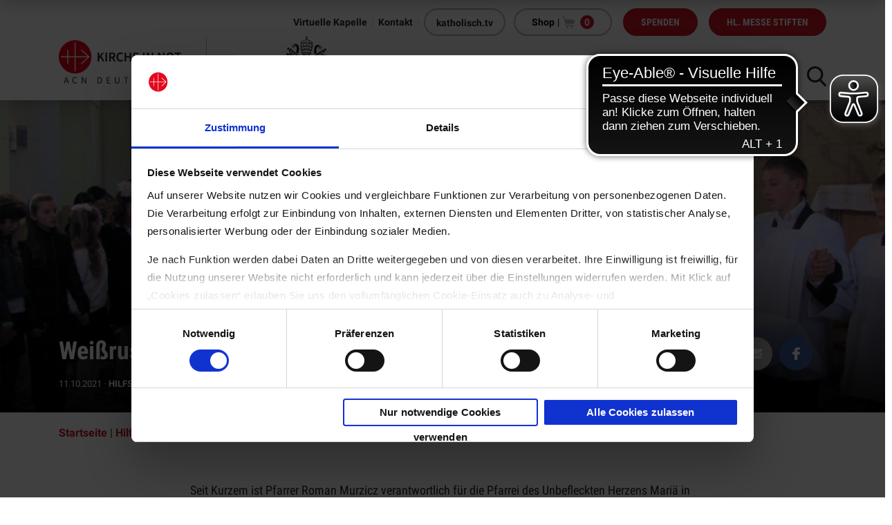

--- FILE ---
content_type: text/html; charset=UTF-8
request_url: https://www.kirche-in-not.de/hilfsprojekte/weissrussland-ein-auto-fuer-die-pfarrei-in-orscha/
body_size: 26365
content:
<!DOCTYPE html>
<html lang="de">
<head>
    <!-- Google Tag Manager -->
    <script>
            (function(w,d,s,l,i){w[l]=w[l]||[];w[l].push({'gtm.start':
            new Date().getTime(),event:'gtm.js'});var f=d.getElementsByTagName(s)[0],
            j=d.createElement(s),dl=l!='dataLayer'?'&l='+l:'';j.async=true;j.src=
            'https://www.googletagmanager.com/gtm.js?id='+i+dl;f.parentNode.insertBefore(j,f);
            })(window,document,'script','dataLayer','GTM-PHRW527');
    </script>
    <!-- End Google Tag Manager -->

    
<!-- start ActiveCampaign tracking  -->
<script type="text/plain" data-cookieconsent="marketing">
    (function(e,t,o,n,p,r,i){e.visitorGlobalObjectAlias=n;e[e.visitorGlobalObjectAlias]=e[e.visitorGlobalObjectAlias]||function(){(e[e.visitorGlobalObjectAlias].q=e[e.visitorGlobalObjectAlias].q||[]).push(arguments)};e[e.visitorGlobalObjectAlias].l=(new Date).getTime();r=t.createElement("script");r.src=o;r.async=true;i=t.getElementsByTagName("script")[0];i.parentNode.insertBefore(r,i)})(window,document,"https://diffuser-cdn.app-us1.com/diffuser/diffuser.js","vgo");

    vgo('setAccount', '254499699');

    vgo('setTrackByDefault', true);

    vgo('process');
</script>
<!-- end ActiveCampaign Tracking -->

    
<!-- Google Analytics 4 -->
<!-- Google tag (gtag.js) -->
<script type="text/plain" data-cookieconsent="statistics" async src="https://www.googletagmanager.com/gtag/js?id=G-MEL9FDKVX8"></script>
<script type="text/plain" data-cookieconsent="statistics">
    window.dataLayer = window.dataLayer || [];
    function gtag(){dataLayer.push(arguments);}
    gtag('js', new Date());

    gtag('config', 'G-MEL9FDKVX8');
</script>

    <title>Weißrussland: Ein Auto für die Pfarrei in Orscha - KIRCHE IN NOT</title>

    <base href="https://www.kirche-in-not.de" />

        <meta name="viewport" content="width=device-width, initial-scale = 1.0" />
    <meta name="description" content=""/>

    <script type="text/javascript">
        var ajaxurl = "https://www.kirche-in-not.de/wp-admin/admin-ajax.php";
    </script>

    <meta name='robots' content='index, follow, max-image-preview:large, max-snippet:-1, max-video-preview:-1' />

	<!-- This site is optimized with the Yoast SEO plugin v26.7 - https://yoast.com/wordpress/plugins/seo/ -->
	<meta name="description" content="In der weißrussischen Stadt Orscha fördert KIRCHE IN NOT die Anschaffung eines Fahrzeugs für die Pfarrei. Helfen Sie mit Ihrer Spende." />
	<link rel="canonical" href="https://www.kirche-in-not.de/hilfsprojekte/weissrussland-ein-auto-fuer-die-pfarrei-in-orscha/" />
	<meta property="og:locale" content="de_DE" />
	<meta property="og:type" content="article" />
	<meta property="og:title" content="Weißrussland: Ein Auto für die Pfarrei in Orscha - KIRCHE IN NOT" />
	<meta property="og:description" content="In der weißrussischen Stadt Orscha fördert KIRCHE IN NOT die Anschaffung eines Fahrzeugs für die Pfarrei. Helfen Sie mit Ihrer Spende." />
	<meta property="og:url" content="https://www.kirche-in-not.de/hilfsprojekte/weissrussland-ein-auto-fuer-die-pfarrei-in-orscha/" />
	<meta property="og:site_name" content="KIRCHE IN NOT" />
	<meta property="article:publisher" content="https://www.facebook.com/KircheInNot.de/" />
	<meta property="article:modified_time" content="2021-10-12T08:48:04+00:00" />
	<meta property="og:image" content="https://www.kirche-in-not.de/wp-content/uploads/2021/10/Gottesdienst-in-Orscha.jpg" />
	<meta property="og:image:width" content="1900" />
	<meta property="og:image:height" content="751" />
	<meta property="og:image:type" content="image/jpeg" />
	<meta name="twitter:card" content="summary_large_image" />
	<meta name="twitter:label1" content="Geschätzte Lesezeit" />
	<meta name="twitter:data1" content="2 Minuten" />
	<script type="application/ld+json" class="yoast-schema-graph">{"@context":"https://schema.org","@graph":[{"@type":"WebPage","@id":"https://www.kirche-in-not.de/hilfsprojekte/weissrussland-ein-auto-fuer-die-pfarrei-in-orscha/","url":"https://www.kirche-in-not.de/hilfsprojekte/weissrussland-ein-auto-fuer-die-pfarrei-in-orscha/","name":"Weißrussland: Ein Auto für die Pfarrei in Orscha - KIRCHE IN NOT","isPartOf":{"@id":"https://www.kirche-in-not.de/#website"},"primaryImageOfPage":{"@id":"https://www.kirche-in-not.de/hilfsprojekte/weissrussland-ein-auto-fuer-die-pfarrei-in-orscha/#primaryimage"},"image":{"@id":"https://www.kirche-in-not.de/hilfsprojekte/weissrussland-ein-auto-fuer-die-pfarrei-in-orscha/#primaryimage"},"thumbnailUrl":"https://www.kirche-in-not.de/wp-content/uploads/2021/10/Gottesdienst-in-Orscha.jpg","datePublished":"2021-10-11T12:20:20+00:00","dateModified":"2021-10-12T08:48:04+00:00","description":"In der weißrussischen Stadt Orscha fördert KIRCHE IN NOT die Anschaffung eines Fahrzeugs für die Pfarrei. Helfen Sie mit Ihrer Spende.","breadcrumb":{"@id":"https://www.kirche-in-not.de/hilfsprojekte/weissrussland-ein-auto-fuer-die-pfarrei-in-orscha/#breadcrumb"},"inLanguage":"de","potentialAction":[{"@type":"ReadAction","target":["https://www.kirche-in-not.de/hilfsprojekte/weissrussland-ein-auto-fuer-die-pfarrei-in-orscha/"]}]},{"@type":"ImageObject","inLanguage":"de","@id":"https://www.kirche-in-not.de/hilfsprojekte/weissrussland-ein-auto-fuer-die-pfarrei-in-orscha/#primaryimage","url":"https://www.kirche-in-not.de/wp-content/uploads/2021/10/Gottesdienst-in-Orscha.jpg","contentUrl":"https://www.kirche-in-not.de/wp-content/uploads/2021/10/Gottesdienst-in-Orscha.jpg","width":1900,"height":751,"caption":"Gottesdienst in Orscha"},{"@type":"BreadcrumbList","@id":"https://www.kirche-in-not.de/hilfsprojekte/weissrussland-ein-auto-fuer-die-pfarrei-in-orscha/#breadcrumb","itemListElement":[{"@type":"ListItem","position":1,"name":"Startseite","item":"https://www.kirche-in-not.de/"},{"@type":"ListItem","position":2,"name":"Hilfsprojekte","item":"https://www.kirche-in-not.de/hilfsprojekte/"},{"@type":"ListItem","position":3,"name":"Weißrussland: Ein Auto für die Pfarrei in Orscha"}]},{"@type":"WebSite","@id":"https://www.kirche-in-not.de/#website","url":"https://www.kirche-in-not.de/","name":"KIRCHE IN NOT","description":"","publisher":{"@id":"https://www.kirche-in-not.de/#organization"},"potentialAction":[{"@type":"SearchAction","target":{"@type":"EntryPoint","urlTemplate":"https://www.kirche-in-not.de/?s={search_term_string}"},"query-input":{"@type":"PropertyValueSpecification","valueRequired":true,"valueName":"search_term_string"}}],"inLanguage":"de"},{"@type":"Organization","@id":"https://www.kirche-in-not.de/#organization","name":"KIRCHE IN NOT e. V.","url":"https://www.kirche-in-not.de/","logo":{"@type":"ImageObject","inLanguage":"de","@id":"https://www.kirche-in-not.de/#/schema/logo/image/","url":"https://www.kirche-in-not.de/wp-content/uploads/2019/09/symbol-kirche-in-not@2x.png","contentUrl":"https://www.kirche-in-not.de/wp-content/uploads/2019/09/symbol-kirche-in-not@2x.png","width":600,"height":600,"caption":"KIRCHE IN NOT e. V."},"image":{"@id":"https://www.kirche-in-not.de/#/schema/logo/image/"},"sameAs":["https://www.facebook.com/KircheInNot.de/","https://www.instagram.com/kircheinnotdeutschland/?hl=de","https://www.youtube.com/channel/UCVkvwv1BngQJesTzVps5Ptg"]}]}</script>
	<!-- / Yoast SEO plugin. -->


<link rel="alternate" title="oEmbed (JSON)" type="application/json+oembed" href="https://www.kirche-in-not.de/wp-json/oembed/1.0/embed?url=https%3A%2F%2Fwww.kirche-in-not.de%2Fhilfsprojekte%2Fweissrussland-ein-auto-fuer-die-pfarrei-in-orscha%2F" />
<link rel="alternate" title="oEmbed (XML)" type="text/xml+oembed" href="https://www.kirche-in-not.de/wp-json/oembed/1.0/embed?url=https%3A%2F%2Fwww.kirche-in-not.de%2Fhilfsprojekte%2Fweissrussland-ein-auto-fuer-die-pfarrei-in-orscha%2F&#038;format=xml" />
<style id='wp-img-auto-sizes-contain-inline-css' type='text/css'>
img:is([sizes=auto i],[sizes^="auto," i]){contain-intrinsic-size:3000px 1500px}
/*# sourceURL=wp-img-auto-sizes-contain-inline-css */
</style>
<style id='wp-emoji-styles-inline-css' type='text/css'>

	img.wp-smiley, img.emoji {
		display: inline !important;
		border: none !important;
		box-shadow: none !important;
		height: 1em !important;
		width: 1em !important;
		margin: 0 0.07em !important;
		vertical-align: -0.1em !important;
		background: none !important;
		padding: 0 !important;
	}
/*# sourceURL=wp-emoji-styles-inline-css */
</style>
<style id='wp-block-library-inline-css' type='text/css'>
:root{--wp-block-synced-color:#7a00df;--wp-block-synced-color--rgb:122,0,223;--wp-bound-block-color:var(--wp-block-synced-color);--wp-editor-canvas-background:#ddd;--wp-admin-theme-color:#007cba;--wp-admin-theme-color--rgb:0,124,186;--wp-admin-theme-color-darker-10:#006ba1;--wp-admin-theme-color-darker-10--rgb:0,107,160.5;--wp-admin-theme-color-darker-20:#005a87;--wp-admin-theme-color-darker-20--rgb:0,90,135;--wp-admin-border-width-focus:2px}@media (min-resolution:192dpi){:root{--wp-admin-border-width-focus:1.5px}}.wp-element-button{cursor:pointer}:root .has-very-light-gray-background-color{background-color:#eee}:root .has-very-dark-gray-background-color{background-color:#313131}:root .has-very-light-gray-color{color:#eee}:root .has-very-dark-gray-color{color:#313131}:root .has-vivid-green-cyan-to-vivid-cyan-blue-gradient-background{background:linear-gradient(135deg,#00d084,#0693e3)}:root .has-purple-crush-gradient-background{background:linear-gradient(135deg,#34e2e4,#4721fb 50%,#ab1dfe)}:root .has-hazy-dawn-gradient-background{background:linear-gradient(135deg,#faaca8,#dad0ec)}:root .has-subdued-olive-gradient-background{background:linear-gradient(135deg,#fafae1,#67a671)}:root .has-atomic-cream-gradient-background{background:linear-gradient(135deg,#fdd79a,#004a59)}:root .has-nightshade-gradient-background{background:linear-gradient(135deg,#330968,#31cdcf)}:root .has-midnight-gradient-background{background:linear-gradient(135deg,#020381,#2874fc)}:root{--wp--preset--font-size--normal:16px;--wp--preset--font-size--huge:42px}.has-regular-font-size{font-size:1em}.has-larger-font-size{font-size:2.625em}.has-normal-font-size{font-size:var(--wp--preset--font-size--normal)}.has-huge-font-size{font-size:var(--wp--preset--font-size--huge)}.has-text-align-center{text-align:center}.has-text-align-left{text-align:left}.has-text-align-right{text-align:right}.has-fit-text{white-space:nowrap!important}#end-resizable-editor-section{display:none}.aligncenter{clear:both}.items-justified-left{justify-content:flex-start}.items-justified-center{justify-content:center}.items-justified-right{justify-content:flex-end}.items-justified-space-between{justify-content:space-between}.screen-reader-text{border:0;clip-path:inset(50%);height:1px;margin:-1px;overflow:hidden;padding:0;position:absolute;width:1px;word-wrap:normal!important}.screen-reader-text:focus{background-color:#ddd;clip-path:none;color:#444;display:block;font-size:1em;height:auto;left:5px;line-height:normal;padding:15px 23px 14px;text-decoration:none;top:5px;width:auto;z-index:100000}html :where(.has-border-color){border-style:solid}html :where([style*=border-top-color]){border-top-style:solid}html :where([style*=border-right-color]){border-right-style:solid}html :where([style*=border-bottom-color]){border-bottom-style:solid}html :where([style*=border-left-color]){border-left-style:solid}html :where([style*=border-width]){border-style:solid}html :where([style*=border-top-width]){border-top-style:solid}html :where([style*=border-right-width]){border-right-style:solid}html :where([style*=border-bottom-width]){border-bottom-style:solid}html :where([style*=border-left-width]){border-left-style:solid}html :where(img[class*=wp-image-]){height:auto;max-width:100%}:where(figure){margin:0 0 1em}html :where(.is-position-sticky){--wp-admin--admin-bar--position-offset:var(--wp-admin--admin-bar--height,0px)}@media screen and (max-width:600px){html :where(.is-position-sticky){--wp-admin--admin-bar--position-offset:0px}}

/*# sourceURL=wp-block-library-inline-css */
</style><link rel='stylesheet' id='wc-blocks-style-css' href='https://www.kirche-in-not.de/wp-content/plugins/woocommerce/assets/client/blocks/wc-blocks.css?ver=wc-10.4.3' type='text/css' media='all' />
<style id='global-styles-inline-css' type='text/css'>
:root{--wp--preset--aspect-ratio--square: 1;--wp--preset--aspect-ratio--4-3: 4/3;--wp--preset--aspect-ratio--3-4: 3/4;--wp--preset--aspect-ratio--3-2: 3/2;--wp--preset--aspect-ratio--2-3: 2/3;--wp--preset--aspect-ratio--16-9: 16/9;--wp--preset--aspect-ratio--9-16: 9/16;--wp--preset--color--black: #000000;--wp--preset--color--cyan-bluish-gray: #abb8c3;--wp--preset--color--white: #ffffff;--wp--preset--color--pale-pink: #f78da7;--wp--preset--color--vivid-red: #cf2e2e;--wp--preset--color--luminous-vivid-orange: #ff6900;--wp--preset--color--luminous-vivid-amber: #fcb900;--wp--preset--color--light-green-cyan: #7bdcb5;--wp--preset--color--vivid-green-cyan: #00d084;--wp--preset--color--pale-cyan-blue: #8ed1fc;--wp--preset--color--vivid-cyan-blue: #0693e3;--wp--preset--color--vivid-purple: #9b51e0;--wp--preset--gradient--vivid-cyan-blue-to-vivid-purple: linear-gradient(135deg,rgb(6,147,227) 0%,rgb(155,81,224) 100%);--wp--preset--gradient--light-green-cyan-to-vivid-green-cyan: linear-gradient(135deg,rgb(122,220,180) 0%,rgb(0,208,130) 100%);--wp--preset--gradient--luminous-vivid-amber-to-luminous-vivid-orange: linear-gradient(135deg,rgb(252,185,0) 0%,rgb(255,105,0) 100%);--wp--preset--gradient--luminous-vivid-orange-to-vivid-red: linear-gradient(135deg,rgb(255,105,0) 0%,rgb(207,46,46) 100%);--wp--preset--gradient--very-light-gray-to-cyan-bluish-gray: linear-gradient(135deg,rgb(238,238,238) 0%,rgb(169,184,195) 100%);--wp--preset--gradient--cool-to-warm-spectrum: linear-gradient(135deg,rgb(74,234,220) 0%,rgb(151,120,209) 20%,rgb(207,42,186) 40%,rgb(238,44,130) 60%,rgb(251,105,98) 80%,rgb(254,248,76) 100%);--wp--preset--gradient--blush-light-purple: linear-gradient(135deg,rgb(255,206,236) 0%,rgb(152,150,240) 100%);--wp--preset--gradient--blush-bordeaux: linear-gradient(135deg,rgb(254,205,165) 0%,rgb(254,45,45) 50%,rgb(107,0,62) 100%);--wp--preset--gradient--luminous-dusk: linear-gradient(135deg,rgb(255,203,112) 0%,rgb(199,81,192) 50%,rgb(65,88,208) 100%);--wp--preset--gradient--pale-ocean: linear-gradient(135deg,rgb(255,245,203) 0%,rgb(182,227,212) 50%,rgb(51,167,181) 100%);--wp--preset--gradient--electric-grass: linear-gradient(135deg,rgb(202,248,128) 0%,rgb(113,206,126) 100%);--wp--preset--gradient--midnight: linear-gradient(135deg,rgb(2,3,129) 0%,rgb(40,116,252) 100%);--wp--preset--font-size--small: 13px;--wp--preset--font-size--medium: 20px;--wp--preset--font-size--large: 36px;--wp--preset--font-size--x-large: 42px;--wp--preset--spacing--20: 0.44rem;--wp--preset--spacing--30: 0.67rem;--wp--preset--spacing--40: 1rem;--wp--preset--spacing--50: 1.5rem;--wp--preset--spacing--60: 2.25rem;--wp--preset--spacing--70: 3.38rem;--wp--preset--spacing--80: 5.06rem;--wp--preset--shadow--natural: 6px 6px 9px rgba(0, 0, 0, 0.2);--wp--preset--shadow--deep: 12px 12px 50px rgba(0, 0, 0, 0.4);--wp--preset--shadow--sharp: 6px 6px 0px rgba(0, 0, 0, 0.2);--wp--preset--shadow--outlined: 6px 6px 0px -3px rgb(255, 255, 255), 6px 6px rgb(0, 0, 0);--wp--preset--shadow--crisp: 6px 6px 0px rgb(0, 0, 0);}:where(.is-layout-flex){gap: 0.5em;}:where(.is-layout-grid){gap: 0.5em;}body .is-layout-flex{display: flex;}.is-layout-flex{flex-wrap: wrap;align-items: center;}.is-layout-flex > :is(*, div){margin: 0;}body .is-layout-grid{display: grid;}.is-layout-grid > :is(*, div){margin: 0;}:where(.wp-block-columns.is-layout-flex){gap: 2em;}:where(.wp-block-columns.is-layout-grid){gap: 2em;}:where(.wp-block-post-template.is-layout-flex){gap: 1.25em;}:where(.wp-block-post-template.is-layout-grid){gap: 1.25em;}.has-black-color{color: var(--wp--preset--color--black) !important;}.has-cyan-bluish-gray-color{color: var(--wp--preset--color--cyan-bluish-gray) !important;}.has-white-color{color: var(--wp--preset--color--white) !important;}.has-pale-pink-color{color: var(--wp--preset--color--pale-pink) !important;}.has-vivid-red-color{color: var(--wp--preset--color--vivid-red) !important;}.has-luminous-vivid-orange-color{color: var(--wp--preset--color--luminous-vivid-orange) !important;}.has-luminous-vivid-amber-color{color: var(--wp--preset--color--luminous-vivid-amber) !important;}.has-light-green-cyan-color{color: var(--wp--preset--color--light-green-cyan) !important;}.has-vivid-green-cyan-color{color: var(--wp--preset--color--vivid-green-cyan) !important;}.has-pale-cyan-blue-color{color: var(--wp--preset--color--pale-cyan-blue) !important;}.has-vivid-cyan-blue-color{color: var(--wp--preset--color--vivid-cyan-blue) !important;}.has-vivid-purple-color{color: var(--wp--preset--color--vivid-purple) !important;}.has-black-background-color{background-color: var(--wp--preset--color--black) !important;}.has-cyan-bluish-gray-background-color{background-color: var(--wp--preset--color--cyan-bluish-gray) !important;}.has-white-background-color{background-color: var(--wp--preset--color--white) !important;}.has-pale-pink-background-color{background-color: var(--wp--preset--color--pale-pink) !important;}.has-vivid-red-background-color{background-color: var(--wp--preset--color--vivid-red) !important;}.has-luminous-vivid-orange-background-color{background-color: var(--wp--preset--color--luminous-vivid-orange) !important;}.has-luminous-vivid-amber-background-color{background-color: var(--wp--preset--color--luminous-vivid-amber) !important;}.has-light-green-cyan-background-color{background-color: var(--wp--preset--color--light-green-cyan) !important;}.has-vivid-green-cyan-background-color{background-color: var(--wp--preset--color--vivid-green-cyan) !important;}.has-pale-cyan-blue-background-color{background-color: var(--wp--preset--color--pale-cyan-blue) !important;}.has-vivid-cyan-blue-background-color{background-color: var(--wp--preset--color--vivid-cyan-blue) !important;}.has-vivid-purple-background-color{background-color: var(--wp--preset--color--vivid-purple) !important;}.has-black-border-color{border-color: var(--wp--preset--color--black) !important;}.has-cyan-bluish-gray-border-color{border-color: var(--wp--preset--color--cyan-bluish-gray) !important;}.has-white-border-color{border-color: var(--wp--preset--color--white) !important;}.has-pale-pink-border-color{border-color: var(--wp--preset--color--pale-pink) !important;}.has-vivid-red-border-color{border-color: var(--wp--preset--color--vivid-red) !important;}.has-luminous-vivid-orange-border-color{border-color: var(--wp--preset--color--luminous-vivid-orange) !important;}.has-luminous-vivid-amber-border-color{border-color: var(--wp--preset--color--luminous-vivid-amber) !important;}.has-light-green-cyan-border-color{border-color: var(--wp--preset--color--light-green-cyan) !important;}.has-vivid-green-cyan-border-color{border-color: var(--wp--preset--color--vivid-green-cyan) !important;}.has-pale-cyan-blue-border-color{border-color: var(--wp--preset--color--pale-cyan-blue) !important;}.has-vivid-cyan-blue-border-color{border-color: var(--wp--preset--color--vivid-cyan-blue) !important;}.has-vivid-purple-border-color{border-color: var(--wp--preset--color--vivid-purple) !important;}.has-vivid-cyan-blue-to-vivid-purple-gradient-background{background: var(--wp--preset--gradient--vivid-cyan-blue-to-vivid-purple) !important;}.has-light-green-cyan-to-vivid-green-cyan-gradient-background{background: var(--wp--preset--gradient--light-green-cyan-to-vivid-green-cyan) !important;}.has-luminous-vivid-amber-to-luminous-vivid-orange-gradient-background{background: var(--wp--preset--gradient--luminous-vivid-amber-to-luminous-vivid-orange) !important;}.has-luminous-vivid-orange-to-vivid-red-gradient-background{background: var(--wp--preset--gradient--luminous-vivid-orange-to-vivid-red) !important;}.has-very-light-gray-to-cyan-bluish-gray-gradient-background{background: var(--wp--preset--gradient--very-light-gray-to-cyan-bluish-gray) !important;}.has-cool-to-warm-spectrum-gradient-background{background: var(--wp--preset--gradient--cool-to-warm-spectrum) !important;}.has-blush-light-purple-gradient-background{background: var(--wp--preset--gradient--blush-light-purple) !important;}.has-blush-bordeaux-gradient-background{background: var(--wp--preset--gradient--blush-bordeaux) !important;}.has-luminous-dusk-gradient-background{background: var(--wp--preset--gradient--luminous-dusk) !important;}.has-pale-ocean-gradient-background{background: var(--wp--preset--gradient--pale-ocean) !important;}.has-electric-grass-gradient-background{background: var(--wp--preset--gradient--electric-grass) !important;}.has-midnight-gradient-background{background: var(--wp--preset--gradient--midnight) !important;}.has-small-font-size{font-size: var(--wp--preset--font-size--small) !important;}.has-medium-font-size{font-size: var(--wp--preset--font-size--medium) !important;}.has-large-font-size{font-size: var(--wp--preset--font-size--large) !important;}.has-x-large-font-size{font-size: var(--wp--preset--font-size--x-large) !important;}
/*# sourceURL=global-styles-inline-css */
</style>

<style id='classic-theme-styles-inline-css' type='text/css'>
/*! This file is auto-generated */
.wp-block-button__link{color:#fff;background-color:#32373c;border-radius:9999px;box-shadow:none;text-decoration:none;padding:calc(.667em + 2px) calc(1.333em + 2px);font-size:1.125em}.wp-block-file__button{background:#32373c;color:#fff;text-decoration:none}
/*# sourceURL=/wp-includes/css/classic-themes.min.css */
</style>
<link rel='stylesheet' id='woocommerce-layout-css' href='https://www.kirche-in-not.de/wp-content/plugins/woocommerce/assets/css/woocommerce-layout.css?ver=10.4.3' type='text/css' media='all' />
<link rel='stylesheet' id='woocommerce-smallscreen-css' href='https://www.kirche-in-not.de/wp-content/plugins/woocommerce/assets/css/woocommerce-smallscreen.css?ver=10.4.3' type='text/css' media='only screen and (max-width: 768px)' />
<link rel='stylesheet' id='woocommerce-general-css' href='https://www.kirche-in-not.de/wp-content/plugins/woocommerce/assets/css/woocommerce.css?ver=10.4.3' type='text/css' media='all' />
<style id='woocommerce-inline-inline-css' type='text/css'>
.woocommerce form .form-row .required { visibility: visible; }
/*# sourceURL=woocommerce-inline-inline-css */
</style>
<link rel='stylesheet' id='paypalplus-woocommerce-front-css' href='https://www.kirche-in-not.de/wp-content/plugins/woo-paypalplus/public/css/front.min.css?ver=1597751022' type='text/css' media='screen' />
<link rel='stylesheet' id='dflip-style-css' href='https://www.kirche-in-not.de/wp-content/plugins/dflip/assets/css/dflip.min.css?ver=2.4.13' type='text/css' media='all' />
<link rel='stylesheet' id='js_composer_front-css' href='https://www.kirche-in-not.de/wp-content/plugins/js_composer/assets/css/js_composer.min.css?ver=8.7.2' type='text/css' media='all' />
<link rel='stylesheet' id='woocommerce-gzd-layout-css' href='https://www.kirche-in-not.de/wp-content/plugins/woocommerce-germanized/build/static/layout-styles.css?ver=3.20.5' type='text/css' media='all' />
<style id='woocommerce-gzd-layout-inline-css' type='text/css'>
.woocommerce-checkout .shop_table { background-color: #eeeeee; } .product p.deposit-packaging-type { font-size: 1.25em !important; } p.woocommerce-shipping-destination { display: none; }
                .wc-gzd-nutri-score-value-a {
                    background: url(https://www.kirche-in-not.de/wp-content/plugins/woocommerce-germanized/assets/images/nutri-score-a.svg) no-repeat;
                }
                .wc-gzd-nutri-score-value-b {
                    background: url(https://www.kirche-in-not.de/wp-content/plugins/woocommerce-germanized/assets/images/nutri-score-b.svg) no-repeat;
                }
                .wc-gzd-nutri-score-value-c {
                    background: url(https://www.kirche-in-not.de/wp-content/plugins/woocommerce-germanized/assets/images/nutri-score-c.svg) no-repeat;
                }
                .wc-gzd-nutri-score-value-d {
                    background: url(https://www.kirche-in-not.de/wp-content/plugins/woocommerce-germanized/assets/images/nutri-score-d.svg) no-repeat;
                }
                .wc-gzd-nutri-score-value-e {
                    background: url(https://www.kirche-in-not.de/wp-content/plugins/woocommerce-germanized/assets/images/nutri-score-e.svg) no-repeat;
                }
            
/*# sourceURL=woocommerce-gzd-layout-inline-css */
</style>
<link rel='stylesheet' id='__EPYT__style-css' href='https://www.kirche-in-not.de/wp-content/plugins/youtube-embed-plus/styles/ytprefs.min.css?ver=14.2.4' type='text/css' media='all' />
<style id='__EPYT__style-inline-css' type='text/css'>

                .epyt-gallery-thumb {
                        width: 33.333%;
                }
                
/*# sourceURL=__EPYT__style-inline-css */
</style>
<link rel='stylesheet' id='main-css' href='https://www.kirche-in-not.de/wp-content/themes/kircheinnot/dist/css/main.min.css?ver=9a3b7d021599' type='text/css' media='all' />
<link rel='stylesheet' id='print-css' href='https://www.kirche-in-not.de/wp-content/themes/kircheinnot/dist/css/print.min.css?ver=632164880168' type='text/css' media='all' />
<script type="text/javascript" src="https://www.kirche-in-not.de/wp-includes/js/dist/hooks.min.js?ver=dd5603f07f9220ed27f1" id="wp-hooks-js"></script>
<script type="text/javascript" id="say-what-js-js-extra">
/* <![CDATA[ */
var say_what_data = {"replacements":{"gravityforms|Please complete the following fields|":"Bitte f\u00fcllen Sie die folgenden Felder aus","gravityforms|Please review the fields below.|":"Bitte \u00fcberpr\u00fcfen Sie die unten stehenden Felder."}};
//# sourceURL=say-what-js-js-extra
/* ]]> */
</script>
<script type="text/javascript" src="https://www.kirche-in-not.de/wp-content/plugins/say-what/assets/build/frontend.js?ver=fd31684c45e4d85aeb4e" id="say-what-js-js"></script>
<script type="text/javascript" src="https://www.kirche-in-not.de/wp-includes/js/jquery/jquery.min.js?ver=3.7.1" id="jquery-core-js"></script>
<script type="text/javascript" src="https://www.kirche-in-not.de/wp-includes/js/jquery/jquery-migrate.min.js?ver=3.4.1" id="jquery-migrate-js"></script>
<script type="text/javascript" src="https://www.kirche-in-not.de/wp-content/plugins/woocommerce/assets/js/jquery-blockui/jquery.blockUI.min.js?ver=2.7.0-wc.10.4.3" id="wc-jquery-blockui-js" data-wp-strategy="defer"></script>
<script type="text/javascript" id="wc-add-to-cart-js-extra">
/* <![CDATA[ */
var wc_add_to_cart_params = {"ajax_url":"/wp-admin/admin-ajax.php","wc_ajax_url":"/?wc-ajax=%%endpoint%%","i18n_view_cart":"Warenkorb anzeigen","cart_url":"https://www.kirche-in-not.de/warenkorb/","is_cart":"","cart_redirect_after_add":"no"};
//# sourceURL=wc-add-to-cart-js-extra
/* ]]> */
</script>
<script type="text/javascript" src="https://www.kirche-in-not.de/wp-content/plugins/woocommerce/assets/js/frontend/add-to-cart.min.js?ver=10.4.3" id="wc-add-to-cart-js" data-wp-strategy="defer"></script>
<script type="text/javascript" src="https://www.kirche-in-not.de/wp-content/plugins/woocommerce/assets/js/js-cookie/js.cookie.min.js?ver=2.1.4-wc.10.4.3" id="wc-js-cookie-js" defer="defer" data-wp-strategy="defer"></script>
<script type="text/javascript" id="woocommerce-js-extra">
/* <![CDATA[ */
var woocommerce_params = {"ajax_url":"/wp-admin/admin-ajax.php","wc_ajax_url":"/?wc-ajax=%%endpoint%%","i18n_password_show":"Passwort anzeigen","i18n_password_hide":"Passwort ausblenden"};
//# sourceURL=woocommerce-js-extra
/* ]]> */
</script>
<script type="text/javascript" src="https://www.kirche-in-not.de/wp-content/plugins/woocommerce/assets/js/frontend/woocommerce.min.js?ver=10.4.3" id="woocommerce-js" defer="defer" data-wp-strategy="defer"></script>
<script type="text/javascript" src="https://www.kirche-in-not.de/wp-content/plugins/js_composer/assets/js/vendors/woocommerce-add-to-cart.js?ver=8.7.2" id="vc_woocommerce-add-to-cart-js-js"></script>
<script type="text/javascript" id="__ytprefs__-js-extra">
/* <![CDATA[ */
var _EPYT_ = {"ajaxurl":"https://www.kirche-in-not.de/wp-admin/admin-ajax.php","security":"863b96f7f5","gallery_scrolloffset":"20","eppathtoscripts":"https://www.kirche-in-not.de/wp-content/plugins/youtube-embed-plus/scripts/","eppath":"https://www.kirche-in-not.de/wp-content/plugins/youtube-embed-plus/","epresponsiveselector":"[\"iframe.__youtube_prefs__\"]","epdovol":"1","version":"14.2.4","evselector":"iframe.__youtube_prefs__[src], iframe[src*=\"youtube.com/embed/\"], iframe[src*=\"youtube-nocookie.com/embed/\"]","ajax_compat":"","maxres_facade":"eager","ytapi_load":"light","pause_others":"","stopMobileBuffer":"1","facade_mode":"","not_live_on_channel":""};
//# sourceURL=__ytprefs__-js-extra
/* ]]> */
</script>
<script type="text/javascript" defer src="https://www.kirche-in-not.de/wp-content/plugins/youtube-embed-plus/scripts/ytprefs.min.js?ver=14.2.4" id="__ytprefs__-js"></script>
<script type="text/javascript" id="main-js-extra">
/* <![CDATA[ */
var wp = {"baseUrl":"https://www.kirche-in-not.de/wp-content/themes/kircheinnot","restUrl":"https://www.kirche-in-not.de/wp-json/","ajaxUrl":"https://www.kirche-in-not.de/wp-admin/admin-ajax.php"};
//# sourceURL=main-js-extra
/* ]]> */
</script>
<script type="text/javascript" src="https://www.kirche-in-not.de/wp-content/themes/kircheinnot/dist/js/main.min.js?ver=ebbd2e76a479" id="main-js"></script>
<script></script><link rel="https://api.w.org/" href="https://www.kirche-in-not.de/wp-json/" /><link rel="alternate" title="JSON" type="application/json" href="https://www.kirche-in-not.de/wp-json/wp/v2/hilfsprojekte/34396" /><link rel="EditURI" type="application/rsd+xml" title="RSD" href="https://www.kirche-in-not.de/xmlrpc.php?rsd" />
<meta name="generator" content="WordPress 6.9" />
<meta name="generator" content="WooCommerce 10.4.3" />
<link rel='shortlink' href='https://www.kirche-in-not.de/?p=34396' />
<script async src="https://cdn.eye-able.com/configs/www.kirche-in-not.de.js"></script>
<script async src="https://cdn.eye-able.com/public/js/eyeAble.js"></script>
<script>
  window.dataLayer = window.dataLayer || [];
  function gtag(){dataLayer.push(arguments);}
  gtag('consent', 'default', {
    'ad_storage': 'denied',
    'ad_user_data': 'denied',
    'ad_personalization': 'denied',
    'analytics_storage': 'denied',
    'functionality_storage': 'denied',
    'personalization_storage': 'denied',
    'security_storage': 'denied'
  });
</script>

	<script>
    (function(w,d,s,n,a){if(!w[n]){var l="call,catch,on,once,set,then,track"
    .split(","),i,o=function(n){return"function"==typeof n?o.l.push([arguments])&&o
    :function(){return o.l.push([n,arguments])&&o}},t=d.getElementsByTagName(s)[0],
    j=d.createElement(s);j.async=!0;j.src="https://cdn.fundraiseup.com/widget/"+a+"";
    t.parentNode.insertBefore(j,t);o.s=Date.now();o.v=4;o.h=w.location.href;o.l=[];
    for(i=0;i<7;i++)o[l[i]]=o(l[i]);w[n]=o}
    })(window,document,"script","FundraiseUp","ACUQBXBA");
    </script>	<noscript><style>.woocommerce-product-gallery{ opacity: 1 !important; }</style></noscript>
	<meta name="generator" content="Powered by WPBakery Page Builder - drag and drop page builder for WordPress."/>
<link rel="icon" href="https://www.kirche-in-not.de/wp-content/uploads/2024/09/KIN-Logo-512-px-100x100.png" sizes="32x32" />
<link rel="icon" href="https://www.kirche-in-not.de/wp-content/uploads/2024/09/KIN-Logo-512-px-300x300.png" sizes="192x192" />
<link rel="apple-touch-icon" href="https://www.kirche-in-not.de/wp-content/uploads/2024/09/KIN-Logo-512-px-300x300.png" />
<meta name="msapplication-TileImage" content="https://www.kirche-in-not.de/wp-content/uploads/2024/09/KIN-Logo-512-px-300x300.png" />
		<style type="text/css" id="wp-custom-css">
			.pakistan-landingpage-fullwidth-section {
	position: relative;	
}

.pakistan-landingpage-fullwidth-section  .big-teaser-wrapper figure {
	width: 100vw;
	hyphens: auto;
	position: relative;
	margin-left: -50vw;
	max-height: 900px;
	left: 50%;
}

.pakistan-landingpage-fullwidth-section  .big-teaser-wrapper:hover figure img,
.pakistan-landingpage-fullwidth-section  .big-teaser-wrapper:focus figure img {
	width: 100%;
	margin: 0;
	height: 100%;
}

@media screen and (min-width: 1200px) {
.pakistan-landingpage-fullwidth-section .big-teaser-wrapper .big-teaser {
		top: 100px;
	}
}

.pakistan-landingpage-fullwidth-section .big-teaser-wrapper .big-teaser {
	left: 0;
	right: 0;
}

.pakistan-landingpage-fullwidth-section .big-teaser-wrapper .big-teaser__box {
	height: 100% !important;
}

.pakistan-landingpage-fullwidth-section .big-teaser-wrapper .big-teaser__box img {
	display: none;
}

.pakistan-landingpage-fullwidth-section .big-teaser-wrapper .big-teaser__box h3,
.pakistan-landingpage-fullwidth-section .big-teaser-wrapper .big-teaser__box p {
	text-align: left;	
}

.pakistan-cta-box .cta-box-wrapper .cta-box {
	height: fit-content;
}

.pakistan-school-row {
	align-items: center;
}

.pakistan-school-text-wrapper .wpb_wrapper span,
.pakistan-school-text-wrapper .wpb_wrapper p {
	font-size: 30px;
	line-height: normal;
	font-weight: bold !important;
	color: #ED1729;
}

.pakistan-school-image-wrapper figure:after {
    position: absolute;
    left: 0;
    width: 100%;
    height: 100%;
    content: '';
    background: linear-gradient(90deg, rgba(255,255,255,0) 85%, rgba(255,255,255,1) 95%, rgba(255,255,255,1) 100%);
}
}

.page-id-52473 .page-title.page-title--with-img .container {
	background: rgba(255,255,255,.25) !important;
}

.page-id-52473 .page-title--with-img .container {
	background: rgba(255,255,255,.25);
}

@media screen and (min-width: 992px) {
	.page-id-52473 .page-title.page-title--with-img .container,
	.page-id-52473 .page-title--with-img .container {
	top: 20% !important;
	}
}


@media screen and (min-width: 768px ) and (max-width: 991px) {
	.page-id-52473 .page-title.page-title--with-img .container,
	.page-id-52473 .page-title--with-img .container {
	top: -10% !important;
	}
}

.page-id-52473 .page-title--with-img .container h1 {
	padding: 16px;
	padding-bottom: 0;
	margin-bottom: 0;
}

.page-id-52473 .page-title--with-img .container h2 {
	padding: 16px;
	padding-top: 0;
	margin-bottom: 100px;
}

@media screen and (max-width: 999px) {
	.pakistan-farmers-row {
		display: flex;
		flex-direction: column;
	}

	.pakistan-farmers-row .col-sm-6 {
		width: 100% !important;
		max-width: 100% !important;
	}
}

.pakistan-introtext {
	line-height: 36px;
}

.pakistan-landing-page h4,
.pakistan-landing-page .wpb_heading.wpb_video_heading {
	font-size: 18px !important;
	color: #000;
	font-weight: bold;
	text-transform: none;
}

.pakistan-cta-box .cta-box-wrapper {
	height: auto !important;
	padding-bottom: 55px;
}

@media screen and (max-width: 575px) {
	.pakistan-school-image-wrapper figure:after {
		display: none;
	}
}

@media screen and (max-width: 768px) {
	.pakistan-school-text-wrapper .wpb_wrapper span,
	.pakistan-school-text-wrapper .wpb_wrapper p {
		font-size: 18px;
	}
}

@media screen and (max-width: 991px) {
	.pakistan-landingpage-fullwidth-section .big-teaser .col-lg-4 {
    margin-bottom: 0 !important;
	}
	
	.pakistan-landingpage-fullwidth-section .big-teaser__box {
		margin-bottom: 0;
		padding-bottom: 0;
	}
	
	.page-id-52473 .page-title--with-img,
.page-id-52473 .page-title__img__wrapper,
.page-id-52473 .page-title__img__wrapper img {
		width: 100%;
	}
}

@media screen and (min-width: 769px) and (max-width: 991px) {
	.pakistan-school-image-wrapper {
		height: 608px !important;
	}
	
	.pakistan-school-row {
		flex-direction: row;
    align-items: flex-start;
    height: 100% !important;
	}
	
	.pakistan-school-image-wrapper > * {
		height: 100%;
	}
	
	.pakistan-school-image-wrapper .wpb_wrapper {
		height: 100% !important;
	}
	
	.pakistan-school-image-wrapper figure {
		margin: 0;
		height: 100% !important;
	}
	
	.pakistan-school-image-wrapper figure img {
		height: 100%;
		object-fit: cover;
	}
	
	.pakistan-school-image-wrapper,
	.pakistan-school-text-wrapper {
		width: 50%;
	}
	
	.page-id-52473 .page-title--with-img,
	.page-id-52473 .page-title__img__wrapper,
	.page-id-52473 .page-title__img__wrapper img {
		width: 100%;
		height: 512px;
	}
}

@media screen and (min-width: 576px) and (max-width: 768px) {
	.pakistan-school-row {
		flex-direction: row;
    align-items: flex-start;
    height: 100% !important;
	}
	
	.pakistan-school-image-wrapper {
		height: 333px;
	}
	
	.pakistan-school-image-wrapper > * {
		height: 100%;
	}
	
	.pakistan-school-image-wrapper .wpb_wrapper {
		height: 100% !important;
	}
	
	.pakistan-school-image-wrapper figure {
		margin: 0;
		height: 100% !important;
	}
	
	.pakistan-school-image-wrapper figure img {
		height: 100%;
		object-fit: cover;
	}
	
	.pakistan-school-image-wrapper,
	.pakistan-school-text-wrapper {
		width: 50%;
	}
}

@media screen and (max-width: 767px) {
	.page-id-52473 .page-title--with-img h1 {
		margin-bottom: 8px !important;
	}
	
	.page-id-52473 .page-title--with-img h2 {
		margin-bottom: 32px !important;
	}
	
	.page-id-52473 .page-title--with-img .container {
		background: none;
	}
}

@media screen and (min-width: 991px) {
	.page-id-52473 .page-title--with-img,
	.page-id-52473 .page-title__img__wrapper,
	.page-id-52473 .page-title__img__wrapper img {
		width: 100%;
		height: 660px;
	}
}

@media screen and (min-width: 1199px) {
	.page-id-52473 .page-title--with-img,
	.page-id-52473 .page-title__img__wrapper,
	.page-id-52473 .page-title__img__wrapper img {
		width: 100%;
		height: 800px;
	}
}

@media screen and (min-width: 1200px) {
	.page-id-52473 .page-title--with-img,
	.page-id-52473 .page-title__img__wrapper,
	.page-id-52473 .page-title__img__wrapper img {
		width: 100%;
		height: 900px;
	}
}

@media (min-width: 1200px) {
	.page-id-52473 .container {
	max-width: 75vw;
	} 
}

.page-id-52473 #desktop-header .header-top,
.page-id-52473 #desktop-header .header-bottom .header-bottom--navi,
.page-id-52473 #desktop-header .header-bottom .header-bottom--search {
	display: none;
}

.page-id-52473 #desktop-header .header-bottom {
	padding: 20px 0;
}

.page-id-52473 #scrolled-header .scrolled-header--navi,
.page-id-52473 #scrolled-header .btn.red,
.page-id-52473 #scrolled-header .header-bottom--search {
	display: none;
}

.page-id-52473 .scrolled-header.active {
	padding-bottom: 16px;
}

.page-id-52473 .cta-box-wrapper .cta-box--text-wrapper h4 {
	font-size: 36px !important;
	line-height: 48px !important;
	margin: 0 0 0 30px;
}

.page-id-52473 .pakistan-farmers-row .col-sm-6:last-of-type .vc_column-inner {
	height: 100%;
}

.page-id-52473 .pakistan-farmers-row .col-sm-6:last-of-type .vc_column-inner .wpb_wrapper {
	height: calc(100% - 60px);
}

.page-id-52473 .pakistan-farmers-row .col-sm-6:last-of-type .vc_column-inner .cta-box-wrapper {
	padding: 0;
	height: 100% !important;
}

/* Jahresheiligenziehen Anpassungen */
.page-template-jahresheiligenziehen .btn.jahresheiliger {
	margin-top: 10px;
	height: 60px;
	line-height: 56px;
	border-radius: 50px;
	font-size: 24px;
	padding: 0 40px !important;
}

.page-template-jahresheiligenziehen .background-gray:empty {
	display: none;
}

.page-template-jahresheiligenziehen figure img {
	max-width: 50%;
}

.page-template-jahresheiligenziehen .jhz-content .container .row .col-sm-12 {
	margin: 0 !important;
	width: 90% !important;
	max-width: 90% !important;
	flex: 90%;
	padding: 0 30px;
}

.page-template-jahresheiligenziehen .jhz-content .btn:first-of-type {
	font-size: 22px;
	padding: 0 32px !important;
	height: 50px !important;
	line-height: 45px !important;
	border-radius: 50px !important;
	margin-bottom: 30px !important;
}

.wp-image-65321 {
	max-width:282px;
}		</style>
		<noscript><style> .wpb_animate_when_almost_visible { opacity: 1; }</style></noscript>

<link rel='stylesheet' id='woocommercebulkdiscount-style-css' href='https://www.kirche-in-not.de/wp-content/plugins/woocommerce-bulk-discount/css/style.css?ver=6.9' type='text/css' media='all' />
</head>
<body class="wp-singular hilfsprojekte-template-default single single-hilfsprojekte postid-34396 single-format-standard wp-theme-kircheinnot theme-kircheinnot woocommerce-no-js wpb-js-composer js-comp-ver-8.7.2 vc_responsive">
    <!-- Google Tag Manager (noscript) -->
    <noscript>
        <iframe src="https://www.googletagmanager.com/ns.html?id=GTM-PHRW527"
                height="0"
                width="0"
                style="display:none;visibility:hidden">
        </iframe>
    </noscript>
    <!-- End Google Tag Manager (noscript) -->

<script type="text/plain" data-cookieconsent="statistics">

    (function(e,t,o,n,p,r,i){e.visitorGlobalObjectAlias=n;e[e.visitorGlobalObjectAlias]=e[e.visitorGlobalObjectAlias]||function(){(e[e.visitorGlobalObjectAlias].q=e[e.visitorGlobalObjectAlias].q||[]).push(arguments)};e[e.visitorGlobalObjectAlias].l=(new Date).getTime();r=t.createElement("script");r.src=o;r.async=true;i=t.getElementsByTagName("script")[0];i.parentNode.insertBefore(r,i)})(window,document,"https://diffuser-cdn.app-us1.com/diffuser/diffuser.js","vgo");

    vgo('setAccount', '254499699');

    vgo('setTrackByDefault', true);

 

    vgo('process');

</script>

<!-- Facebook Pixel Code -->
<script type="text/plain" data-cookieconsent="marketing">
!function(f,b,e,v,n,t,s){if(f.fbq)return;n=f.fbq=function(){n.callMethod?n.callMethod.apply(n,arguments):n.queue.push(arguments)};if(!f._fbq)f._fbq=n;n.push=n;n.loaded=!0;n.version='2.0';n.queue=[];t=b.createElement(e);t.async=!0;t.src=v;s=b.getElementsByTagName(e)[0];s.parentNode.insertBefore(t,s)}(window, document,'script', 'https://connect.facebook.net/en_US/fbevents.js');
fbq('init', '269241193421658');
fbq('track', 'PageView');
</script>
<noscript><img height="1" width="1" style="display:none" src="https://www.facebook.com/tr?id=269241193421658&ev=PageView&noscript=1"/></noscript>
<!-- End Facebook Pixel Code -->

    <header id="desktop-header">
    <div class="container">
        <div class="header-top">
            <div class="float-right">

                <nav class="header-top--navi">
    <ul>
        <li class=" menu-item menu-item-type-post_type menu-item-object-page menu-item-26260">
                                    <a href="https://www.kirche-in-not.de/glauben/virtuelle-kapelle/">Virtuelle Kapelle</a>
                            </li><li class=" menu-item menu-item-type-post_type menu-item-object-page menu-item-57">
                                    <a href="https://www.kirche-in-not.de/kontakt/">Kontakt</a>
                            </li><li class="kin-btn-outline menu-item menu-item-type-custom menu-item-object-custom menu-item-4639">
                                    <a href="https://www.katholisch.tv">katholisch.tv</a>
                            </li>    </ul>
</nav>


                <div class="btn btn-border gray no-hover font-dark header-top__shop__wrapper">
                    <a class="header-top__shop__link" href="https://www.kirche-in-not.de/shop/">Shop</a>
                    <span class="header-top__shop__separator">|</span>
                    <a href="https://www.kirche-in-not.de/warenkorb/" class="header-top__shop__cart">
                        <img src="https://www.kirche-in-not.de/wp-content/themes/kircheinnot/dist/img/icons/icon_shopping_cart.svg" alt="" class="svg " />
                        <span class="header-top__shop__badge">0</span>
                    </a>
                </div>
                <a href="https://spenden.kirche-in-not.de/-/XYWWGQHR" class="btn red text-uppercase font-change">Spenden</a>
                <a href="https://www.kirche-in-not.de/ihr-mess-stipendium/messe-stiften/" class="btn red text-uppercase font-change">Hl. Messe stiften</a>
            </div>
        </div>
        <div class="header-bottom">
            <div class="header-bottom--logos">
                <a href="https://www.kirche-in-not.de" aria-label="Kirche in Not">
                    <img src="https://www.kirche-in-not.de/wp-content/uploads/2018/01/kirche_in_not_logo.svg" alt="Logo Kirche in Not" class="svg " id="logo"/>
                </a>
                <img src="https://www.kirche-in-not.de/wp-content/uploads/2018/01/paepstliche_stiftung_logo.svg" alt="Logo P&auml;pstliche Stiftung" class="" />
            </div>

            <nav class="header-bottom--navi" id="main-navi">
    <ul>

        
                <li class="has-mega-menu navi__item  menu-item menu-item-type-post_type menu-item-object-page menu-item-4536 menu-item-has-children" data-menu-target="navi__dropdown__wrapper--0">
                                            <a tabindex="1" href="https://www.kirche-in-not.de/helfen/">Helfen</a>
                                    </li>

            
                <li class="has-mega-menu navi__item  menu-item menu-item-type-post_type menu-item-object-page menu-item-4538 menu-item-has-children" data-menu-target="navi__dropdown__wrapper--1">
                                            <a tabindex="2" href="https://www.kirche-in-not.de/glauben/">Glauben</a>
                                    </li>

            
                <li class="has-mega-menu navi__item  menu-item menu-item-type-post_type menu-item-object-page menu-item-35 menu-item-has-children" data-menu-target="navi__dropdown__wrapper--2">
                                            <a tabindex="3" href="https://www.kirche-in-not.de/informieren/">Informieren</a>
                                    </li>

            
                <li class="has-mega-menu navi__item  menu-item menu-item-type-post_type menu-item-object-page menu-item-36 menu-item-has-children" data-menu-target="navi__dropdown__wrapper--3">
                                            <a tabindex="4" href="https://www.kirche-in-not.de/kirche-in-not/">KIRCHE IN NOT</a>
                                    </li>

            
    </ul>
</nav>


            <div class="header-bottom--search">
                <div class="open-searchbar">
                    <img src="https://www.kirche-in-not.de/wp-content/themes/kircheinnot/dist/img/icons/icon_suche.svg" alt="" class="svg " />
                </div>
                <div class="close-searchbar hide">
                    <img src="https://www.kirche-in-not.de/wp-content/themes/kircheinnot/dist/img/icons/icon_schliessen.svg" alt="" class="svg " />
                </div>
            </div>

            <div class="header-bottom--searchbar">
                <form role="search" method="get" id="searchform" class="searchform" action="https://www.kirche-in-not.de">
                    <input class="search_input" type="text" value="" name="s" id="s" placeholder="Bitte eingeben" />
                    <input type="hidden" value="https://www.kirche-in-not.de/hilfsprojekte/weissrussland-ein-auto-fuer-die-pfarrei-in-orscha/" name="current_url" />
                    <input class="search_submit" type="submit" id="searchsubmit" value="SUCHE" />
                </form>
            </div>

        </div>
    </div>
</header>

    <header id="scrolled-header" class="scrolled-header">
    <div class="container">
        <div class="scrolled-header--logos">
            <a href="https://www.kirche-in-not.de" aria-label="Zur Startseite">
                <img src="https://www.kirche-in-not.de/wp-content/uploads/2018/01/kirche_in_not_logo.svg" alt="" class="svg " />
            </a>
            <img src="https://www.kirche-in-not.de/wp-content/uploads/2018/01/paepstliche_stiftung_logo.svg" alt="" class="svg " />
        </div>
        <nav class="scrolled-header--navi">
            <!-- JS Copys Navi in here -->
        </nav>
        <a href="https://spenden.kirche-in-not.de/-/XYWWGQHR" class="btn red text-uppercase font-change" style="margin-top: 5px;">Spenden</a>
        <div class="clearfix"></div>
    </div>
</header>

    <header id="mobile-header">
    <div class="container">
        <div class="header-top">
            <div class="header-top--logos">
                <a href="https://www.kirche-in-not.de" class="main-logo" aria-label="Zur Startseite">
                    <img src="https://www.kirche-in-not.de/wp-content/uploads/2018/01/kirche_in_not_logo.svg" alt="" class="" />
                </a>
                <img src="https://www.kirche-in-not.de/wp-content/uploads/2018/01/paepstliche_stiftung_logo.svg" alt="" class="side-logo" />
            </div>
        </div>
        <div class="header-bottom">

            <div class="header-bottom--left">
                <a href="https://www.kirche-in-not.de/ihr-mess-stipendium/messe-stiften/" class="btn red text-uppercase font-change">Hl. Messe stiften</a>
                <a href="https://spenden.kirche-in-not.de/-/XYWWGQHR" class="btn red font-change text-uppercase"><span>Spenden</span></a>
                            </div>

            <div class="header-bottom--right">
                <a href="https://www.kirche-in-not.de/warenkorb/" class="header-bottom--cart" aria-label="Warenkorb">
                    <img src="https://www.kirche-in-not.de/wp-content/themes/kircheinnot/dist/img/icons/icon_shopping_cart_black.svg" alt="" class="svg " />
                </a>
                <div class="header-bottom--divider"></div>
                <div class="header-bottom--search">
                    <div class="open-searchbar">
                        <img src="https://www.kirche-in-not.de/wp-content/themes/kircheinnot/dist/img/icons/icon_suche.svg" alt="" class="svg " />
                    </div>
                    <div class="close-searchbar hide">
                        <img src="https://www.kirche-in-not.de/wp-content/themes/kircheinnot/dist/img/icons/icon_schliessen.svg" alt="" class="svg " />
                    </div>

                    <div class="header-bottom--searchbar mobile-search">
                        <form role="search" method="get" id="searchform" class="searchform" action="https://www.kirche-in-not.de">
                            <div>
                                <input class="search_input" type="text" value="" name="s" id="s" placeholder="Bitte eingeben" />
                                <input type="hidden" value="https://www.kirche-in-not.de/hilfsprojekte/weissrussland-ein-auto-fuer-die-pfarrei-in-orscha/" name="current_url" />
                                <input class="search_submit" type="submit" id="searchsubmit" value="SUCHE" />
                            </div>
                        </form>
                    </div>
                </div>
                <div class="header-bottom--divider"></div>
                <div class="header-bottom--nav-toggle">
                    <span></span>
                    <span></span>
                    <span></span>
                </div>
            </div>

        </div>
    </div>
</header>
<div id="mobile-navi">
    <div class="mobile-navi--main">
        <nav id="mobile-navi--main">
            
    <ul>

        
                <li class="has-mega-menu  menu-item menu-item-type-post_type menu-item-object-page menu-item-4536 menu-item-has-children">
                                            <a href="https://www.kirche-in-not.de/helfen/" class="open-submenu">Helfen<span>Helfen</span></a>
                                        <div class="mega-menu">
                        <div class="container">
                            <ul>

                                
                                                                                                                
                                    <li>
                                                                                                                                    <a class=" menu-item menu-item-type-custom menu-item-object-custom menu-item-4371 menu-item-has-children mega-menu--haschilds" href="/helfen/spenden/">Spenden</a>
                                                                                    
                                        
                                            <ul>
                                                
                                                                                                                                                                
                                                    <li>
                                                                                                                                                                                    <a class=" menu-item menu-item-type-custom menu-item-object-custom menu-item-33444 mega-menu--nochilds" href="https://www.kirche-in-not.de/helfen/spenden/">Online spenden</a>
                                                                                                                    
                                                                                                            </li>

                                                
                                                                                                                                                                
                                                    <li>
                                                                                                                                                                                    <a class=" menu-item menu-item-type-post_type menu-item-object-page menu-item-67817 mega-menu--nochilds" href="https://www.kirche-in-not.de/helfen/spenden-per-ueberweisung/">Spenden per Banküberweisung und Lastschrift</a>
                                                                                                                    
                                                                                                            </li>

                                                
                                                                                                                                                                
                                                    <li>
                                                                                                                                                                                    <a class=" menu-item menu-item-type-custom menu-item-object-custom menu-item-8248 mega-menu--nochilds" href="https://www.kirche-in-not.de/informieren/hilfsprojekte/">Aktuelle Projektbeispiele</a>
                                                                                                                    
                                                                                                            </li>

                                                
                                                                                                                                                                
                                                    <li>
                                                                                                                                                                                    <a class=" menu-item menu-item-type-post_type menu-item-object-page menu-item-4496 mega-menu--nochilds" href="https://www.kirche-in-not.de/jubilaeumsspenden/">Jubiläumsspenden</a>
                                                                                                                    
                                                                                                            </li>

                                                
                                                                                                                                                                
                                                    <li>
                                                                                                                                                                                    <a class=" menu-item menu-item-type-post_type menu-item-object-page menu-item-4495 mega-menu--nochilds" href="https://www.kirche-in-not.de/erbschaftsspenden/">Erbschaftsspenden</a>
                                                                                                                    
                                                                                                            </li>

                                                
                                                                                                                                                                
                                                    <li>
                                                                                                                                                                                    <a class=" menu-item menu-item-type-post_type menu-item-object-page menu-item-4497 mega-menu--nochilds" href="https://www.kirche-in-not.de/trauerspenden/">Trauerspenden/Kranzspenden</a>
                                                                                                                    
                                                                                                            </li>

                                                                                            </ul>

                                                                            </li>

                                
                                                                                                                
                                    <li>
                                                                                                                                    <a class=" menu-item menu-item-type-post_type menu-item-object-page menu-item-44582 menu-item-has-children mega-menu--haschilds" href="https://www.kirche-in-not.de/ihr-mess-stipendium/">Ihr Mess-Stipendium</a>
                                                                                    
                                        
                                            <ul>
                                                
                                                                                                                                                                
                                                    <li>
                                                                                                                                                                                    <a class=" menu-item menu-item-type-post_type menu-item-object-page menu-item-46663 mega-menu--nochilds" href="https://www.kirche-in-not.de/ihr-mess-stipendium/messe-stiften-copy/">Heilige Messe stiften</a>
                                                                                                                    
                                                                                                            </li>

                                                                                            </ul>

                                                                            </li>

                                
                                                                                                                
                                    <li>
                                                                                                                                    <a class=" menu-item menu-item-type-post_type menu-item-object-page menu-item-610 menu-item-has-children mega-menu--haschilds" href="https://www.kirche-in-not.de/helfen/mitmachen/">Mitmachen</a>
                                                                                    
                                        
                                            <ul>
                                                
                                                                                                                                                                
                                                    <li>
                                                                                                                                                                                    <a class=" menu-item menu-item-type-custom menu-item-object-custom menu-item-47914 mega-menu--nochilds" href="https://www.red-wednesday.de/">Red Wednesday 2024</a>
                                                                                                                    
                                                                                                            </li>

                                                
                                                                                                                                                                
                                                    <li>
                                                                                                                                                                                    <a class=" menu-item menu-item-type-post_type menu-item-object-page menu-item-4510 mega-menu--nochilds" href="https://www.kirche-in-not.de/helfen/mitmachen/ehrenamtlich-helfen/">Ehrenamtlich helfen</a>
                                                                                                                    
                                                                                                            </li>

                                                
                                                                                                                                                                
                                                    <li>
                                                                                                                                                                                    <a class=" menu-item menu-item-type-post_type menu-item-object-page menu-item-298 mega-menu--nochilds" href="https://www.kirche-in-not.de/helfen/mitmachen/wanderausstellung/">Wanderausstellung „Verfolgte Christen weltweit“</a>
                                                                                                                    
                                                                                                            </li>

                                                
                                                                                                                                                                
                                                    <li>
                                                                                                                                                                                    <a class=" menu-item menu-item-type-post_type menu-item-object-page menu-item-18537 mega-menu--nochilds" href="https://www.kirche-in-not.de/helfen/mitmachen/wanderausstellung-herausforderung-religionsfreiheit/">Wanderausstellung „Herausforderung Religionsfreiheit“</a>
                                                                                                                    
                                                                                                            </li>

                                                
                                                                                                                                                                
                                                    <li>
                                                                                                                                                                                    <a class=" menu-item menu-item-type-post_type menu-item-object-page menu-item-847 mega-menu--nochilds" href="https://www.kirche-in-not.de/helfen/mitmachen/infomaterial-verteilen/">Infomaterial verteilen</a>
                                                                                                                    
                                                                                                            </li>

                                                
                                                                                                                                                                
                                                    <li>
                                                                                                                                                                                    <a class=" menu-item menu-item-type-post_type menu-item-object-page menu-item-846 mega-menu--nochilds" href="https://www.kirche-in-not.de/helfen/mitmachen/infostaende/">Infostände</a>
                                                                                                                    
                                                                                                            </li>

                                                                                            </ul>

                                                                            </li>

                                
                                                                                                                
                                    <li>
                                                                                                                                    <a class=" menu-item menu-item-type-post_type menu-item-object-page menu-item-1493 mega-menu--nochilds" href="https://www.kirche-in-not.de/glauben/wichtige-gebete/">Beten</a>
                                                                                    
                                                                            </li>

                                
                            </ul>
                        </div>
                    </div>
                </li>

            
                <li class="has-mega-menu  menu-item menu-item-type-post_type menu-item-object-page menu-item-4538 menu-item-has-children">
                                            <a href="https://www.kirche-in-not.de/glauben/" class="open-submenu">Glauben<span>Glauben</span></a>
                                        <div class="mega-menu">
                        <div class="container">
                            <ul>

                                
                                                                                                                
                                    <li>
                                                                                                                                    <a class=" menu-item menu-item-type-post_type menu-item-object-page menu-item-32900 mega-menu--nochilds" href="https://www.kirche-in-not.de/kirche-in-not/bibelversziehen/">Bibelversziehen</a>
                                                                                    
                                                                            </li>

                                
                                                                                                                
                                    <li>
                                                                                                                                    <a class=" menu-item menu-item-type-post_type menu-item-object-page menu-item-2704 mega-menu--nochilds" href="https://www.kirche-in-not.de/kirche-in-not/jahresheiligenziehen/">Jahresheiligenziehen</a>
                                                                                    
                                                                            </li>

                                
                                                                                                                
                                    <li>
                                                                                                                                    <a class=" menu-item menu-item-type-post_type menu-item-object-page menu-item-30502 menu-item-has-children mega-menu--haschilds" href="https://www.kirche-in-not.de/glauben/kinderbibel-gott-spricht-zu-seinen-kindern-von-kirche-in-not/">Kinderbibel von KIRCHE IN NOT</a>
                                                                                    
                                        
                                            <ul>
                                                
                                                                                                                                                                
                                                    <li>
                                                                                                                                                                                    <a class=" menu-item menu-item-type-custom menu-item-object-custom menu-item-5487 mega-menu--nochilds" href="https://www.kirche-in-not.de/shop/kinderbibel-taschenbuch/">Kinderbibel als Taschenbuch</a>
                                                                                                                    
                                                                                                            </li>

                                                                                            </ul>

                                                                            </li>

                                
                                                                                                                
                                    <li>
                                                                                                                                    <a class=" menu-item menu-item-type-post_type menu-item-object-page menu-item-26191 mega-menu--nochilds" href="https://www.kirche-in-not.de/glauben/virtuelle-kapelle/">Virtuelle Kapelle</a>
                                                                                    
                                                                            </li>

                                
                                                                                                                
                                    <li>
                                                                                                                                    <a class=" menu-item menu-item-type-post_type menu-item-object-page menu-item-792 mega-menu--nochilds" href="https://www.kirche-in-not.de/glauben/wichtige-gebete/">Wichtige Gebete</a>
                                                                                    
                                                                            </li>

                                
                                                                                                                
                                    <li>
                                                                                                                                    <a class=" menu-item menu-item-type-post_type menu-item-object-page menu-item-18536 mega-menu--nochilds" href="https://www.kirche-in-not.de/glauben/beichtmobil/">Das Beichtmobil</a>
                                                                                    
                                                                            </li>

                                
                            </ul>
                        </div>
                    </div>
                </li>

            
                <li class="has-mega-menu  menu-item menu-item-type-post_type menu-item-object-page menu-item-35 menu-item-has-children">
                                            <a href="https://www.kirche-in-not.de/informieren/" class="open-submenu">Informieren<span>Informieren</span></a>
                                        <div class="mega-menu">
                        <div class="container">
                            <ul>

                                
                                                                                                                
                                    <li>
                                                                                                                                    <a class=" menu-item menu-item-type-post_type menu-item-object-page menu-item-815 mega-menu--nochilds" href="https://www.kirche-in-not.de/informieren/aktuelles/">Aktuelles</a>
                                                                                    
                                                                            </li>

                                
                                                                                                                
                                    <li>
                                                                                                                                    <a class=" menu-item menu-item-type-post_type menu-item-object-page menu-item-2962 mega-menu--nochilds" href="https://www.kirche-in-not.de/termine/">Termine</a>
                                                                                    
                                                                            </li>

                                
                                                                                                                
                                    <li>
                                                                                                                                    <a class=" menu-item menu-item-type-custom menu-item-object-custom menu-item-1407 menu-item-has-children mega-menu--haschilds" href="/informieren/hilfsprojekte">Unsere Hilfsprojekte</a>
                                                                                    
                                        
                                            <ul>
                                                
                                                                                                                                                                
                                                    <li>
                                                                                                                                                                                    <a class=" menu-item menu-item-type-post_type menu-item-object-page menu-item-247 menu-item-has-children mega-menu--haschilds" href="https://www.kirche-in-not.de/informieren/hilfsprojekte/wo-wir-helfen/">Wo wir helfen</a>
                                                                                                                    
                                                        
                                                            <ul>
                                                                                                                                    <li>
                                                                                                                                                    <a class=" menu-item menu-item-type-post_type menu-item-object-page menu-item-246" href="https://www.kirche-in-not.de/informieren/hilfsprojekte/wo-wir-helfen/asien/">Asien</a>
                                                                                                                                            </li>
                                                                                                                                    <li>
                                                                                                                                                    <a class=" menu-item menu-item-type-post_type menu-item-object-page menu-item-918" href="https://www.kirche-in-not.de/informieren/hilfsprojekte/wo-wir-helfen/europa/">Osteuropa</a>
                                                                                                                                            </li>
                                                                                                                                    <li>
                                                                                                                                                    <a class=" menu-item menu-item-type-post_type menu-item-object-page menu-item-917" href="https://www.kirche-in-not.de/informieren/hilfsprojekte/wo-wir-helfen/afrika/">Afrika</a>
                                                                                                                                            </li>
                                                                                                                                    <li>
                                                                                                                                                    <a class=" menu-item menu-item-type-post_type menu-item-object-page menu-item-916" href="https://www.kirche-in-not.de/informieren/hilfsprojekte/wo-wir-helfen/lateinamerika/">Lateinamerika</a>
                                                                                                                                            </li>
                                                                                                                            </ul>

                                                                                                            </li>

                                                
                                                                                                                                                                
                                                    <li>
                                                                                                                                                                                    <a class=" menu-item menu-item-type-post_type menu-item-object-page menu-item-869 menu-item-has-children mega-menu--haschilds" href="https://www.kirche-in-not.de/informieren/wie-wir-helfen/">Wie wir helfen</a>
                                                                                                                    
                                                        
                                                            <ul>
                                                                                                                                    <li>
                                                                                                                                                    <a class=" menu-item menu-item-type-post_type menu-item-object-page menu-item-903" href="https://www.kirche-in-not.de/informieren/wie-wir-helfen/ausbildung/">Ausbildung</a>
                                                                                                                                            </li>
                                                                                                                                    <li>
                                                                                                                                                    <a class=" menu-item menu-item-type-post_type menu-item-object-page menu-item-902" href="https://www.kirche-in-not.de/informieren/wie-wir-helfen/ordensgemeinschaften/">Ordensgemeinschaften</a>
                                                                                                                                            </li>
                                                                                                                                    <li>
                                                                                                                                                    <a class=" menu-item menu-item-type-post_type menu-item-object-page menu-item-904" href="https://www.kirche-in-not.de/?page_id=279">Mess-Stipendien</a>
                                                                                                                                            </li>
                                                                                                                                    <li>
                                                                                                                                                    <a class=" menu-item menu-item-type-post_type menu-item-object-page menu-item-901" href="https://www.kirche-in-not.de/informieren/wie-wir-helfen/familienseelsorge/">Familienseelsorge</a>
                                                                                                                                            </li>
                                                                                                                                    <li>
                                                                                                                                                    <a class=" menu-item menu-item-type-post_type menu-item-object-page menu-item-900" href="https://www.kirche-in-not.de/informieren/wie-wir-helfen/fluechtlingshilfe/">Flüchtlingshilfe</a>
                                                                                                                                            </li>
                                                                                                                                    <li>
                                                                                                                                                    <a class=" menu-item menu-item-type-post_type menu-item-object-page menu-item-899" href="https://www.kirche-in-not.de/informieren/wie-wir-helfen/motorisierte-seelsorge/">Motorisierte Seelsorge</a>
                                                                                                                                            </li>
                                                                                                                                    <li>
                                                                                                                                                    <a class=" menu-item menu-item-type-post_type menu-item-object-page menu-item-898" href="https://www.kirche-in-not.de/informieren/wie-wir-helfen/schriftenapostolat/">Schriftenapostolat</a>
                                                                                                                                            </li>
                                                                                                                                    <li>
                                                                                                                                                    <a class=" menu-item menu-item-type-post_type menu-item-object-page menu-item-896" href="https://www.kirche-in-not.de/informieren/wie-wir-helfen/bauprojekte/">Bauprojekte</a>
                                                                                                                                            </li>
                                                                                                                                    <li>
                                                                                                                                                    <a class=" menu-item menu-item-type-post_type menu-item-object-page menu-item-895" href="https://www.kirche-in-not.de/informieren/wie-wir-helfen/evangelisierung/">Evangelisierung</a>
                                                                                                                                            </li>
                                                                                                                            </ul>

                                                                                                            </li>

                                                                                            </ul>

                                                                            </li>

                                
                                                                                                                
                                    <li>
                                                                                                                                    <a class=" menu-item menu-item-type-post_type menu-item-object-page menu-item-890 menu-item-has-children mega-menu--haschilds" href="https://www.kirche-in-not.de/informieren/verfolgte-christen/">Verfolgte Christen</a>
                                                                                    
                                        
                                            <ul>
                                                
                                                                                                                                                                
                                                    <li>
                                                                                                                                                                                    <a class=" menu-item menu-item-type-custom menu-item-object-custom menu-item-44495 mega-menu--nochilds" href="https://www.kirche-in-not.de/wp-content/uploads/2022/01/screen-Broschuere-Hoert-ihre-Schreie-18-12-2021.pdf">Studie „Hört ihre Schreie“</a>
                                                                                                                    
                                                                                                            </li>

                                                
                                                                                                                                                                
                                                    <li>
                                                                                                                                                                                    <a class=" menu-item menu-item-type-post_type menu-item-object-page menu-item-67956 mega-menu--nochilds" href="https://www.kirche-in-not.de/informieren/verfolgt-und-vergessen/">Verfolgt und vergessen? – Bericht 2024</a>
                                                                                                                    
                                                                                                            </li>

                                                
                                                                                                                                                                
                                                    <li>
                                                                                                                                                                                    <a class=" menu-item menu-item-type-post_type menu-item-object-page menu-item-18695 mega-menu--nochilds" href="https://www.kirche-in-not.de/informieren/verfolgte-christen/studie-christentum-im-irak-2020/">Studie über das Christentum im Irak</a>
                                                                                                                    
                                                                                                            </li>

                                                                                            </ul>

                                                                            </li>

                                
                                                                                                                
                                    <li>
                                                                                                                                    <a class=" menu-item menu-item-type-post_type menu-item-object-page menu-item-892 menu-item-has-children mega-menu--haschilds" href="https://www.kirche-in-not.de/informieren/materialien/">Materialien</a>
                                                                                    
                                        
                                            <ul>
                                                
                                                                                                                                                                
                                                    <li>
                                                                                                                                                                                    <a class=" menu-item menu-item-type-post_type menu-item-object-page menu-item-5255 mega-menu--nochilds" href="https://www.kirche-in-not.de/informieren/materialien/medien/">Medien</a>
                                                                                                                    
                                                                                                            </li>

                                                
                                                                                                                                                                
                                                    <li>
                                                                                                                                                                                    <a class=" menu-item menu-item-type-post_type menu-item-object-page menu-item-5254 mega-menu--nochilds" href="https://www.kirche-in-not.de/informieren/materialien/kin-downloads/">Downloads</a>
                                                                                                                    
                                                                                                            </li>

                                                
                                                                                                                                                                
                                                    <li>
                                                                                                                                                                                    <a class=" menu-item menu-item-type-post_type menu-item-object-page menu-item-1283 mega-menu--nochilds" href="https://www.kirche-in-not.de/shop/">Shop</a>
                                                                                                                    
                                                                                                            </li>

                                                                                            </ul>

                                                                            </li>

                                
                                                                                                                
                                    <li>
                                                                                                                                    <a class=" menu-item menu-item-type-post_type menu-item-object-page menu-item-75596 mega-menu--nochilds" href="https://www.kirche-in-not.de/informieren/religionsfreiheit-weltweit/">Religionsfreiheit weltweit – Bericht 2025</a>
                                                                                    
                                                                            </li>

                                
                                                                                                                
                                    <li>
                                                                                                                                    <a class=" menu-item menu-item-type-post_type menu-item-object-page menu-item-9956 mega-menu--nochilds" href="https://www.kirche-in-not.de/informieren/radio-und-fernseharbeit-von-kirche-in-not/">Radio- und Fernseharbeit von KIRCHE IN NOT</a>
                                                                                    
                                                                            </li>

                                
                            </ul>
                        </div>
                    </div>
                </li>

            
                <li class="has-mega-menu  menu-item menu-item-type-post_type menu-item-object-page menu-item-36 menu-item-has-children">
                                            <a href="https://www.kirche-in-not.de/kirche-in-not/" class="open-submenu">KIRCHE IN NOT<span>KIRCHE IN NOT</span></a>
                                        <div class="mega-menu">
                        <div class="container">
                            <ul>

                                
                                                                                                                
                                    <li>
                                                                                                                                    <a class=" menu-item menu-item-type-post_type menu-item-object-page menu-item-43 mega-menu--nochilds" href="https://www.kirche-in-not.de/kirche-in-not/das-ist-kirche-in-not/">Das ist KIRCHE IN NOT</a>
                                                                                    
                                                                            </li>

                                
                                                                                                                
                                    <li>
                                                                                                                                    <a class=" menu-item menu-item-type-post_type menu-item-object-page menu-item-387 mega-menu--nochilds" href="https://www.kirche-in-not.de/kirche-in-not/geschichte/">Geschichte</a>
                                                                                    
                                                                            </li>

                                
                                                                                                                
                                    <li>
                                                                                                                                    <a class=" menu-item menu-item-type-post_type menu-item-object-page menu-item-384 mega-menu--nochilds" href="https://www.kirche-in-not.de/kirche-in-not/botschaft-von-fatima/">Botschaft von Fatima</a>
                                                                                    
                                                                            </li>

                                
                                                                                                                
                                    <li>
                                                                                                                                    <a class=" menu-item menu-item-type-post_type menu-item-object-page menu-item-383 mega-menu--nochilds" href="https://www.kirche-in-not.de/kirche-in-not/kirche-in-not-weltweit/">KIRCHE IN NOT weltweit</a>
                                                                                    
                                                                            </li>

                                
                                                                                                                
                                    <li>
                                                                                                                                    <a class=" menu-item menu-item-type-post_type menu-item-object-page menu-item-26994 mega-menu--nochilds" href="https://www.kirche-in-not.de/kirche-in-not/safeguarding/">Safeguarding</a>
                                                                                    
                                                                            </li>

                                
                                                                                                                
                                    <li>
                                                                                                                                    <a class=" menu-item menu-item-type-post_type menu-item-object-page menu-item-380 mega-menu--nochilds" href="https://www.kirche-in-not.de/kirche-in-not/transparenz/">Transparenz</a>
                                                                                    
                                                                            </li>

                                
                                                                                                                
                                    <li>
                                                                                                                                    <a class=" menu-item menu-item-type-post_type menu-item-object-page menu-item-63610 mega-menu--nochilds" href="https://www.kirche-in-not.de/kirche-in-not/initiative-transparente-zivilgesellschaft/">Initiative Transparente Zivilgesellschaft</a>
                                                                                    
                                                                            </li>

                                
                                                                                                                
                                    <li>
                                                                                                                                    <a class=" menu-item menu-item-type-post_type menu-item-object-page menu-item-61529 mega-menu--nochilds" href="https://www.kirche-in-not.de/kirche-in-not/allgemeine-geschaeftsbedingungen/">Allgemeine Geschäftsbedingungen</a>
                                                                                    
                                                                            </li>

                                
                                                                                                                
                                    <li>
                                                                                                                                    <a class=" menu-item menu-item-type-post_type menu-item-object-page menu-item-73158 mega-menu--nochilds" href="https://www.kirche-in-not.de/kirche-in-not/erklaerung-zur-barrierefreiheit-fuer-dienstleistungen/">Erklärung zur Barrierefreiheit für Dienstleistungen</a>
                                                                                    
                                                                            </li>

                                
                                                                                                                
                                    <li>
                                                                                                                                    <a class=" menu-item menu-item-type-post_type menu-item-object-page menu-item-33368 mega-menu--nochilds" href="https://www.kirche-in-not.de/kirche-in-not/stellenausschreibung/">Stellenausschreibungen</a>
                                                                                    
                                                                            </li>

                                
                                                                                                                
                                    <li>
                                                                                                                                    <a class=" menu-item menu-item-type-custom menu-item-object-custom menu-item-42570 mega-menu--nochilds" href="https://www.kirche-in-not.de/broschuere-das-charisma-von-acn-flipbook/">Das Charisma von ACN</a>
                                                                                    
                                                                            </li>

                                
                                                                                                                
                                    <li>
                                                                                                                                    <a class=" menu-item menu-item-type-post_type menu-item-object-page menu-item-62898 mega-menu--nochilds" href="https://www.kirche-in-not.de/helfen/mitmachen/fragen-und-antworten/">Fragen und Antworten rund um KIRCHE IN NOT</a>
                                                                                    
                                                                            </li>

                                
                            </ul>
                        </div>
                    </div>
                </li>

            
    </ul>


        </nav>
    </div>
    <div class="mobile-navi--side">
        <nav id="mobile-navi--side">
            <!-- JS Copys Code in here -->
        </nav>
    </div>
</div>
<div id="mobile-overlay"></div>


            
                            <div class="page-title page-title--with-img">
    <div class="page-title__img__wrapper">
        
<img src="https://www.kirche-in-not.de/wp-content/uploads/2021/10/Gottesdienst-in-Orscha-1024x0-c-default.jpg" alt="Weißrussland: Ein Auto für die Pfarrei in Orscha" class="page-title__img page-title__img--parallax"
     srcset="https://www.kirche-in-not.de/wp-content/uploads/2021/10/Gottesdienst-in-Orscha-730x0-c-default.jpg 768w,
             https://www.kirche-in-not.de/wp-content/uploads/2021/10/Gottesdienst-in-Orscha-1024x0-c-default.jpg 1440w,
             https://www.kirche-in-not.de/wp-content/uploads/2021/10/Gottesdienst-in-Orscha.jpg 2x">
    </div>
    <div class="container">

                    <h1 data-aos="zoom-out-left">Weißrussland: Ein Auto für die Pfarrei in Orscha</h1>
        
        
                    <div class="page-title--date-category" data-aos="fade-up" data-aos-delay="200">
                                    <span class="page-title--date">11.10.2021</span>
                
                                    <span class="page-title--bullet">•</span>
                
                                    <span class="page-title--category">HILFSPROJEKT</span>
                
            </div>
        
                    <div class="col-xs-12 col-sm-12 col-lg-4 page-title--social-icons social-icons">

                                                            <a href="javascript:facebookCurrentPage()" class="social-icons--icon facebook float-right" data-aos="fade-left" data-aos-delay="400" aria-label="Teilen auf Facebook">
                                

<img src="https://www.kirche-in-not.de/wp-content/themes/kircheinnot/dist/img/icons/facebook.svg" class="svg " alt="Facebook"/>                        </a>
                    
                    
                                            <a href="javascript:emailCurrentPage()" class="social-icons--icon email float-right" data-aos="fade-left" data-aos-delay="800" aria-label="Teilen auf E-Mail">
                                

<img src="https://www.kirche-in-not.de/wp-content/themes/kircheinnot/dist/img/icons/empfehlen.svg" class="svg " alt="E-Mail"/>                        </a>
                    
                
            </div>
        
    </div>
</div>


            <section class="page-intro  no-introtext">
    
            <div class="container">

                                    <nav class="breadcrumb"><div><span><span><a href="https://www.kirche-in-not.de/">Startseite</a></span> | <span><a href="https://www.kirche-in-not.de/hilfsprojekte/">Hilfsprojekte</a></span> | <span class="breadcrumb_last" aria-current="page">Weißrussland: Ein Auto für die Pfarrei in Orscha</span></span></div></nav>
                
                
            </div>
        </section>


                    
    
    <section class="background-white">
        <div class="container">
            <div class="row justify-content-md-center">
                <div class="col-md-8">
                    <p class="big-text">Seit Kurzem ist Pfarrer Roman Murzicz verantwortlich für die Pfarrei des Unbefleckten Herzens Mariä in Orscha, einer Industriestadt im Nordosten Weißrusslands, die 50 km von der Grenze zu Russland entfernt gelegen ist. 

Die Pfarrei ist sehr aktiv: Für Kinder werden Ferienlager unter dem Titel „Ferien mit Gott“ angeboten, bei denen sie Spaß haben, sich erholen und dabei zugleich im Glauben wachsen. Auch die Ministrantengruppe, die sich monatlich trifft, unternimmt Ausflüge und Wallfahrten. 
</p>
                </div>
            </div>
        </div>
    </section>

            <div class="wpb-content-wrapper"><section class=""><div class="container"><div data-vc-full-width="true" data-vc-full-width-temp="true" data-vc-full-width-init="false" data-vc-stretch-content="true" class="row"><div class="col-sm-12"><div class="vc_column-inner"><div class="wpb_wrapper">
                
        
            <figure tabindex="-1">
        
<img decoding="async" src="https://www.kirche-in-not.de/wp-content/uploads/2019/10/Kinder-aus-Weißrussland-730x0-c-default.jpg" alt="" 
     srcset="https://www.kirche-in-not.de/wp-content/uploads/2019/10/Kinder-aus-Weißrussland-730x0-c-default.jpg 768w,
             https://www.kirche-in-not.de/wp-content/uploads/2019/10/Kinder-aus-Weißrussland-1024x0-c-default.jpg 1440w,
             https://www.kirche-in-not.de/wp-content/uploads/2019/10/Kinder-aus-Weißrussland-1024x0-c-default.jpg 2x">

            <figcaption tabindex="-1">
            
            Kinder aus Weißrussland.

                    </figcaption>
    </figure>

        
                
</div></div></div></div><div class="vc_row-full-width vc_clearfix"></div><div class="row"><div class="col-sm-2"><div class="vc_column-inner"><div class="wpb_wrapper"></div></div></div><div class="col-sm-8"><div class="vc_column-inner"><div class="wpb_wrapper"><p>Freiwillige kümmern sich um bedürftige Menschen, besuchen alte und kranke Menschen, unterstützen Menschen mit Behinderungen und kinderreiche Familien. Die Arbeitslosigkeit nimmt zu. Mehrere Betriebe mussten Konkurs anmelden, sodass viele ihren Arbeitsplatz verloren haben. Die meisten Familien haben ein geringes Einkommen oder leben von Gelegenheitsjobs und von ihrem Gemüsegarten.</p>
<h5>Pfarrer hatte bisher noch kein Auto für seine Arbeit</h5>
<p>Außer der Gemeinde in Orscha selbst betreut Pfarrer Murzicz zwei Filialgemeinden, die jeweils acht und 18 Kilometer entfernt liegen. In diesen Orten feiert er jeden Sonntag die heilige Messe, besucht kranke Gläubige und bringt ihnen die heilige Kommunion.</p>
<div class="vc_empty_space"   style="height: 32px"><span class="vc_empty_space_inner"></span></div></div></div></div><div class="col-sm-2"><div class="vc_column-inner"><div class="wpb_wrapper"></div></div></div></div><div class="row"><div class="col-sm-2"><div class="vc_column-inner"><div class="wpb_wrapper"></div></div></div><div class="col-sm-8"><div class="vc_column-inner"><div class="wpb_wrapper">
                
        
            <figure tabindex="-1">
        
<img decoding="async" src="https://www.kirche-in-not.de/wp-content/uploads/2021/10/Pilgergruppe-aus-Weissrussland-730x0-c-default.jpg" alt="" 
     srcset="https://www.kirche-in-not.de/wp-content/uploads/2021/10/Pilgergruppe-aus-Weissrussland-730x0-c-default.jpg 768w,
             https://www.kirche-in-not.de/wp-content/uploads/2021/10/Pilgergruppe-aus-Weissrussland-1024x0-c-default.jpg 1440w,
             https://www.kirche-in-not.de/wp-content/uploads/2021/10/Pilgergruppe-aus-Weissrussland-1024x0-c-default.jpg 2x">

            <figcaption tabindex="-1">
            
            Pilgeruppe aus Weißrussland.

                    </figcaption>
    </figure>

        
                
</div></div></div><div class="col-sm-2"><div class="vc_column-inner"><div class="wpb_wrapper"></div></div></div></div><div class="row"><div class="col-sm-2"><div class="vc_column-inner"><div class="wpb_wrapper"></div></div></div><div class="col-sm-8"><div class="vc_column-inner"><div class="wpb_wrapper"><p>Außerdem leitet er dort jede Woche Katechesen für Kinder. Ein Auto hat er jedoch bisher nicht. So sind die Fahrten dorthin beschwerlich und zeitraubend.</p>
<p>Wir möchten ihm mit 15.000 Euro beim Erwerb eines Fahrzeugs unterstützen.</p>
<div class="vc_empty_space"   style="height: 32px"><span class="vc_empty_space_inner"></span></div>
<h5>KIRCHE-IN-NOT-Dokumentation über die Zeit der Kirchenverfolgung und den Wiederaufbau nach der Wende:</h5>
<p><iframe loading="lazy" title="YouTube video player" src="https://www.youtube.com/embed/gQxD51iE6oU" width="740" height="430" frameborder="0" allowfullscreen="allowfullscreen"></iframe><div class="vc_empty_space"   style="height: 32px"><span class="vc_empty_space_inner"></span></div></div></div></div><div class="col-sm-2"><div class="vc_column-inner"><div class="wpb_wrapper"></div></div></div></div><div class="row"><div class="col-sm-6"><div class="vc_column-inner"><div class="wpb_wrapper"><div class="cta-box-wrapper match-height " data-aos="fade-up">
    <a class="cta-box--link" href="https://www.kirche-in-not.de/helfen/spenden/" target="_blank">
        <div class="cta-box">
            <div class="cta-box--img-wrapper">
            
<img decoding="async" src="https://www.kirche-in-not.de/wp-content/uploads/2021/10/Fahrzeughilfe-Weissrussland-450x0-c-default.jpg" alt="Unterstützen Sie die Anschaffung eines Fahrzeugs in Weißrussland" 
     srcset="https://www.kirche-in-not.de/wp-content/uploads/2021/10/Fahrzeughilfe-Weissrussland-450x0-c-default.jpg 1024w,
             https://www.kirche-in-not.de/wp-content/uploads/2021/10/Fahrzeughilfe-Weissrussland-300x0-c-default.jpg 1440w,
             https://www.kirche-in-not.de/wp-content/uploads/2021/10/Fahrzeughilfe-Weissrussland-730x0-c-default.jpg 2x">
        </div>
        <div class="cta-box--text-wrapper">
            <h4>Unterstützen Sie die Anschaffung eines Fahrzeugs in Weißrussland</h4>
            <p>KIRCHE IN NOT hat 15.000 Euro versprochen. Bitte helfen Sie mir Ihrer Spende.</p>
        </div>
            <div class="cta-box--btn circle-btn">
            <div class="circle-btn--left">
                <img decoding="async" src="https://www.kirche-in-not.de/wp-content/themes/kircheinnot/dist/img/icons/icon_arrow_red_right.svg" alt="button_left" class="lazyload" />
            </div>
            <div class="circle-btn--right">
                <img decoding="async" src="https://www.kirche-in-not.de/wp-content/themes/kircheinnot/dist/img/icons/icon_arrow_red_right.svg" alt="button_right" class="lazyload" />
            </div>
        </div>
        </div>
    </a>
</div></div></div></div><div class="col-sm-6"><div class="vc_column-inner"><div class="wpb_wrapper"><div class="cta-box-wrapper match-height " data-aos="fade-up">
    <a class="cta-box--link" href="https://www.kirche-in-not.de/informieren/wie-wir-helfen/" target="_blank">
        <div class="cta-box">
            <div class="cta-box--img-wrapper">
            
<img decoding="async" src="https://www.kirche-in-not.de/wp-content/uploads/2020/11/Boot-Brasilien-450x0-c-default.jpg" alt="Fördern Sie die Mobilität der Seelsorger weltweit" 
     srcset="https://www.kirche-in-not.de/wp-content/uploads/2020/11/Boot-Brasilien-450x0-c-default.jpg 1024w,
             https://www.kirche-in-not.de/wp-content/uploads/2020/11/Boot-Brasilien-300x0-c-default.jpg 1440w,
             https://www.kirche-in-not.de/wp-content/uploads/2020/11/Boot-Brasilien-730x0-c-default.jpg 2x">
        </div>
        <div class="cta-box--text-wrapper">
            <h4>Fördern Sie die Mobilität der Seelsorger weltweit</h4>
            <p>Helfen Sie bitte mit Ihrer Spende, damit Seelsorger gut und sicher zu ihren Gemeinden kommen.</p>
        </div>
            <div class="cta-box--btn circle-btn">
            <div class="circle-btn--left">
                <img decoding="async" src="https://www.kirche-in-not.de/wp-content/themes/kircheinnot/dist/img/icons/icon_arrow_red_right.svg" alt="button_left" class="lazyload" />
            </div>
            <div class="circle-btn--right">
                <img decoding="async" src="https://www.kirche-in-not.de/wp-content/themes/kircheinnot/dist/img/icons/icon_arrow_red_right.svg" alt="button_right" class="lazyload" />
            </div>
        </div>
        </div>
    </a>
</div></div></div></div></div><div class="row"><div class="col-sm-6"><div class="vc_column-inner"><div class="wpb_wrapper"><div class="cta-box-wrapper match-height " data-aos="fade-up">
    <a class="cta-box--link" href="http://acninternational.org/religiousfreedomreport/de/reports/by/" target="_blank">
        <div class="cta-box">
            <div class="cta-box--img-wrapper">
            
<img decoding="async" src="https://www.kirche-in-not.de/wp-content/uploads/2021/06/Junge-aus-Weissrussland-mit-Bibel-450x0-c-default.jpg" alt="Länderbericht Weißrussland" 
     srcset="https://www.kirche-in-not.de/wp-content/uploads/2021/06/Junge-aus-Weissrussland-mit-Bibel-450x0-c-default.jpg 1024w,
             https://www.kirche-in-not.de/wp-content/uploads/2021/06/Junge-aus-Weissrussland-mit-Bibel-300x0-c-default.jpg 1440w,
             https://www.kirche-in-not.de/wp-content/uploads/2021/06/Junge-aus-Weissrussland-mit-Bibel-730x0-c-default.jpg 2x">
        </div>
        <div class="cta-box--text-wrapper">
            <h4>Länderbericht Weißrussland</h4>
            <p>Erfahren Sie mehr über das osteuropäische Land</p>
        </div>
            <div class="cta-box--btn circle-btn">
            <div class="circle-btn--left">
                <img decoding="async" src="https://www.kirche-in-not.de/wp-content/themes/kircheinnot/dist/img/icons/icon_arrow_red_right.svg" alt="button_left" class="lazyload" />
            </div>
            <div class="circle-btn--right">
                <img decoding="async" src="https://www.kirche-in-not.de/wp-content/themes/kircheinnot/dist/img/icons/icon_arrow_red_right.svg" alt="button_right" class="lazyload" />
            </div>
        </div>
        </div>
    </a>
</div></div></div></div><div class="col-sm-6"><div class="vc_column-inner"><div class="wpb_wrapper"><div class="cta-box-wrapper match-height " data-aos="fade-up">
    <a class="cta-box--link" href="https://www.kirche-in-not.de/shop/religionsfreiheit-weltweit-2021/" target="">
        <div class="cta-box">
            <div class="cta-box--img-wrapper">
            
<img decoding="async" src="https://www.kirche-in-not.de/wp-content/uploads/2021/04/Landkarte_Ausschnitt-450x0-c-default.jpg" alt="Bericht „Religionsfreiheit weltweit 2021“ von KIRCHE IN NOT" 
     srcset="https://www.kirche-in-not.de/wp-content/uploads/2021/04/Landkarte_Ausschnitt-450x0-c-default.jpg 1024w,
             https://www.kirche-in-not.de/wp-content/uploads/2021/04/Landkarte_Ausschnitt-300x0-c-default.jpg 1440w,
             https://www.kirche-in-not.de/wp-content/uploads/2021/04/Landkarte_Ausschnitt-730x0-c-default.jpg 2x">
        </div>
        <div class="cta-box--text-wrapper">
            <h4>Bericht „Religionsfreiheit weltweit 2021“ von KIRCHE IN NOT</h4>
            <p>Die wichtigsten Fakten und Ergebnisse</p>
        </div>
            <div class="cta-box--btn circle-btn">
            <div class="circle-btn--left">
                <img decoding="async" src="https://www.kirche-in-not.de/wp-content/themes/kircheinnot/dist/img/icons/icon_arrow_red_right.svg" alt="button_left" class="lazyload" />
            </div>
            <div class="circle-btn--right">
                <img decoding="async" src="https://www.kirche-in-not.de/wp-content/themes/kircheinnot/dist/img/icons/icon_arrow_red_right.svg" alt="button_right" class="lazyload" />
            </div>
        </div>
        </div>
    </a>
</div></div></div></div></div><div class="row"><div class="col-sm-6"><div class="vc_column-inner"><div class="wpb_wrapper">– <a href="https://www.kirche-in-not.de/allgemein/aktuelles/weissrussland-die-kirche-kann-nicht-gleichgueltig-bleiben/">Weißrussland: „Die Kirche kann nicht gleichgültig bleiben”</a><br />
&#8211; <a href="https://www.kirche-in-not.de/allgemein/aktuelles/weissrussland-weitere-behinderungen-fuer-kirchliche-arbeit/">Weitere Einschränkungen für die kirchliche Arbeit in Weißrussland</a><br />
– <a href="https://www.kirche-in-not.de/allgemein/aktuelles/malawi-nothilfe-nach-schweren-ueberschwemmungen-copy/">Weißrussland: Unterstützung für das „Jahr der Familie“</a><br />
– <a href="https://www.kirche-in-not.de/allgemein/aktuelles/kirchenhistoriker-rudolf-grulich-ueber-klemens-maria-hofbauer/">Klemens Maria Hofbauer – Apostel Warschaus und Wiens</a><br />
&#8211; <a href="https://www.kirche-in-not.de/shop/maria-koenigin-des-ostens/">Buch „Maria – Königin des Ostens“ bestellen</a></div></div></div><div class="col-sm-6"><div class="vc_column-inner"><div class="wpb_wrapper"><div class="cta-box-wrapper match-height " data-aos="fade-up">
    <a class="cta-box--link" href="https://www.kirche-in-not.de/allgemein/aktuelles/weissrussland-die-menschen-haben-sehnsucht-nach-demokratie-interview-magda-kaczmarek/" target="">
        <div class="cta-box">
            <div class="cta-box--img-wrapper">
            
<img decoding="async" src="https://www.kirche-in-not.de/wp-content/uploads/2020/08/Magda-Kaczmarek-Projektreferentin-für-Weißrussland-bei-KIRCHE-IN-NOT-450x0-c-default.jpg" alt="Weißrussland: „Die Menschen haben Sehnsucht nach Demokratie“" 
     srcset="https://www.kirche-in-not.de/wp-content/uploads/2020/08/Magda-Kaczmarek-Projektreferentin-für-Weißrussland-bei-KIRCHE-IN-NOT-450x0-c-default.jpg 1024w,
             https://www.kirche-in-not.de/wp-content/uploads/2020/08/Magda-Kaczmarek-Projektreferentin-für-Weißrussland-bei-KIRCHE-IN-NOT-300x0-c-default.jpg 1440w,
             https://www.kirche-in-not.de/wp-content/uploads/2020/08/Magda-Kaczmarek-Projektreferentin-für-Weißrussland-bei-KIRCHE-IN-NOT-730x0-c-default.jpg 2x">
        </div>
        <div class="cta-box--text-wrapper">
            <h4>Weißrussland: „Die Menschen haben Sehnsucht nach Demokratie“</h4>
            <p>Interview mit der Osteuropa-Referentin von KIRCHE IN NOT, Magda Kaczmarek</p>
        </div>
            <div class="cta-box--btn circle-btn">
            <div class="circle-btn--left">
                <img decoding="async" src="https://www.kirche-in-not.de/wp-content/themes/kircheinnot/dist/img/icons/icon_arrow_red_right.svg" alt="button_left" class="lazyload" />
            </div>
            <div class="circle-btn--right">
                <img decoding="async" src="https://www.kirche-in-not.de/wp-content/themes/kircheinnot/dist/img/icons/icon_arrow_red_right.svg" alt="button_right" class="lazyload" />
            </div>
        </div>
        </div>
    </a>
</div></div></div></div></div></div></section>
</div>
    
    
    
            <section class="background-gray">
            <div class="container">
                <div class="row justify-content-md-center">
                    <div class="col-md-8">
                        <h2>Zahlen und Fakten</h2>
                        <div class="row keyfact--row">

                                                            <div class="col-md-6">
                                    <div class="keyfact">
                                        <div class="keyfact--flipper">
                                            <div class="keyfact--front">
                                                <span class="keyfact--key">Wir haben 15.000 Euro</span>
                                                <span class="keyfact--keytext">für die Anschaffung eines Fahrzeugs für Pfarrer Roman Murzicz zugesagt.</span>
                                                <div class="keyfact--flipper--button-right">
                                                    <img src="https://www.kirche-in-not.de/wp-content/themes/kircheinnot/dist/img/icons/icon_submit_right.svg" class="svg " alt="" />
                                                </div>
                                            </div>
                                            <div class="keyfact--back">
                                                <span class="keyfact--fact">Bitte helfen Sie mit Ihrer Spende.</span>
                                                <div class="keyfact--flipper--button-left">
                                                    <img src="https://www.kirche-in-not.de/wp-content/themes/kircheinnot/dist/img/icons/icon_submit_left.svg" class="svg " alt="" />
                                                </div>
                                            </div>
                                        </div>
                                    </div>
                                </div>
                            
                        </div>
                    </div>
                </div>
            </div>
        </section>
    
    <section class="background-white print-hide">
        <div class="container">
            <div class="row justify-content-md-center">
                <div class="col-md-8">

                                            <div class="tags--wrapper border-top">
                            <h6>Schlagworte</h6>

                            <ul class="tags">
                                                            <li><a href="https://www.kirche-in-not.de/tag/fahrzeughilfe/">Fahrzeughilfe</a></li>
                                                            <li><a href="https://www.kirche-in-not.de/tag/katechese/">Katechese</a></li>
                                                            <li><a href="https://www.kirche-in-not.de/tag/orscha/">Orscha</a></li>
                                                            <li><a href="https://www.kirche-in-not.de/tag/weissrussland/">Weißrussland</a></li>
                                                            <li><a href="https://www.kirche-in-not.de/tag/wizebsk/">Wizebsk</a></li>
                                                        </ul>

                        </div>
                    
                                            <div class="social-icons-wrapper border-top">
                            <h6>Teilen</h6>
                            <div class="social-icons">
                                                                    <a href="javascript:facebookCurrentPage()" class="social-icons--icon facebook">
                                            

<img src="https://www.kirche-in-not.de/wp-content/themes/kircheinnot/dist/img/icons/facebook.svg" class="svg " alt="Facebook"/>                                    </a>
                                                                                                                                    <a href="javascript:emailCurrentPage()" class="social-icons--icon email">
                                            

<img src="https://www.kirche-in-not.de/wp-content/themes/kircheinnot/dist/img/icons/empfehlen.svg" class="svg " alt="E-Mail"/>                                    </a>
                                                            </div>
                        </div>
                    
                </div>
            </div>
        </div>
    </section>

    <section class="background-white print-hide">
        <div class="container">
                <div class="donation-btn" data-aos="fade-up">
        <div class="row">

            <div class="col-12 col-md-2 col-lg-2" data-aos="fade-right" data-aos-delay="200" data-aos-id="donation">

                <!--img src="https://www.kirche-in-not.de/wp-content/themes/kircheinnot/dist/img/icons/icon_spenden_weiss.svg" class="svg animate-svg" alt="" /-->
                <svg width="70" height="74" xmlns="http://www.w3.org/2000/svg" class="animate-svg">
                    <g fill-rule="nonzero" fill="none">
                        <path d="M65.6 37C63 37 44 38.4 41.9 38.6c-.2-.2-.5-.4-.7-.6-1.4-.9-3.1-1-3.5-1h-24c-3.1 0-6.2 1.5-9.2 4.5C1.6 44.4.2 48.7.1 48.8c-.1.2-.1.4-.1.5 0 .7.5 1.3 1.1 1.6.2.1.3.1.5.1.7 0 1.3-.4 1.6-1.1.1-.4 1.4-3.8 3.6-6 2.3-2.3 4.6-3.5 6.8-3.5h24c2.2 0 2.4 1.4 2.4 1.7 0 1-1.9 1.6-2.6 1.7L20.2 45c-.9.1-1.6.9-1.5 1.8 0 .4.2.8.6 1.1.3.3.8.4 1.2.4L37.8 47c.6-.1 2.2-.4 3.5-1.4 1.3-.9 2-2.2 2-3.6v-.2c4.6-.3 20.2-1.5 22.4-1.5.4 0 .9 0 .9.1.1.1.1.5.1.9 0 2.2-9.1 4-17.1 5.6-1.3.3-2.8.5-4.2.8l-26.6 4c-1.9.2-5.3 1.5-6.5 3.4l-12 16c-.2.3-.3.6-.3 1 0 .5.2 1 .7 1.3.3.2.6.3 1 .3.5 0 1-.2 1.3-.7l12-16c.5-.8 2.6-1.8 4.2-2l26.7-4c1.3-.3 2.5-.5 3.6-.7l.7-.1C62.5 47.7 70 46.3 70 41.3c0-1.5-.3-2.6-1-3.3-.8-.7-1.9-1-3.4-1z"
                              fill="#FFF"/>
                        <path d="M34.8768505 27.8754023l14.0793522-12.8412696C50.6226163 13.6851312 51.5 11.7591669 51.5 9.6c0-2.21144159-.8472565-4.21009786-2.431617-5.71107097C47.4659998 2.37088177 45.2429595 1.5 43 1.5c-2.3042602 0-4.4384528.84478457-6.1034542 2.42111398L35 5.60693243l-.9965458-.88581845-.9350712-.83218495C31.4384528 2.34478457 29.3042602 1.5 27 1.5s-4.4384528.84478457-6.068383 2.38892903C19.3472565 5.38990214 18.5 7.38855841 18.5 9.6c0 2.2114416.8472565 4.2100979 2.4040762 5.6856253l13.9727743 12.589777z"
                              stroke="#FFF" stroke-width="3"/>
                    </g>
                </svg>

            </div>
            <div class="col-md-7">
                <h3>Online spenden</h3>
                <p class="big-text">Unterstützen Sie unsere Arbeit mit einer Spende – schnell und einfach online!</p>
            </div>
            <div class="col-md-3">
                <a href="https://spenden.kirche-in-not.de/-/XYWWGQHR" class="btn btn-border white" data-aos="fade-right" data-aos-delay="400"><b>Online spenden</b></a>
            </div>
        </div>
    </div>

        </div>
    </section>

    <section class="background-gray print-hide">
        <div class="container">
            <div class="row justify-content-md-center">
                <div class="col-md-12">
                    <h2>Weitere Hilfsprojekte</h2>
    <div id="teaser-slider" class="teaser-slider owl-carousel" data-length="3">
                        <div class="teaser-slide" data-aos="fade-up" data-aos-delay="0">
            <a href="https://www.kirche-in-not.de/hilfsprojekte/republik-moldau-existenz-fuer-ordensleute/">
                <div class="teaser-slide__img-wrapper">
                                            
<img src="https://www.kirche-in-not.de/wp-content/uploads/2026/01/Ordensfrauen-und-Bischof-aus-Moldau-450x0-c-default.jpg" alt="Republik Moldau: Existenzhilfe für Ordensleute" 
     srcset="https://www.kirche-in-not.de/wp-content/uploads/2026/01/Ordensfrauen-und-Bischof-aus-Moldau-450x0-c-default.jpg 1024w,
             https://www.kirche-in-not.de/wp-content/uploads/2026/01/Ordensfrauen-und-Bischof-aus-Moldau-300x0-c-default.jpg 1440w,
             https://www.kirche-in-not.de/wp-content/uploads/2026/01/Ordensfrauen-und-Bischof-aus-Moldau-730x0-c-default.jpg 2x">
                                    </div>
                <h3>Republik Moldau: Existenzhilfe für Ordensleute</h3>
                <div class="teaser-slide__date-category">
                    <span class="teaser-slide__date">15.01.2026</span>
                    <span class="teaser-slide__bullet">&bull;</span>
                    <span class="teaser-slide__category">hilfsprojekt</span>
                </div>
            </a>
        </div>
                        <div class="teaser-slide" data-aos="fade-up" data-aos-delay="100">
            <a href="https://www.kirche-in-not.de/hilfsprojekte/ecuador-existenzhilfe-fuer-ordensfrauen/">
                <div class="teaser-slide__img-wrapper">
                                            
<img src="https://www.kirche-in-not.de/wp-content/uploads/2026/01/Ecuador_Ordensschwester-mit-Kindern-450x0-c-default.jpg" alt="Ecuador: Existenzhilfe für 29 Ordensfrauen" 
     srcset="https://www.kirche-in-not.de/wp-content/uploads/2026/01/Ecuador_Ordensschwester-mit-Kindern-450x0-c-default.jpg 1024w,
             https://www.kirche-in-not.de/wp-content/uploads/2026/01/Ecuador_Ordensschwester-mit-Kindern-300x0-c-default.jpg 1440w,
             https://www.kirche-in-not.de/wp-content/uploads/2026/01/Ecuador_Ordensschwester-mit-Kindern-730x0-c-default.jpg 2x">
                                    </div>
                <h3>Ecuador: Existenzhilfe für 29 Ordensfrauen</h3>
                <div class="teaser-slide__date-category">
                    <span class="teaser-slide__date">15.01.2026</span>
                    <span class="teaser-slide__bullet">&bull;</span>
                    <span class="teaser-slide__category">hilfsprojekt</span>
                </div>
            </a>
        </div>
                        <div class="teaser-slide" data-aos="fade-up" data-aos-delay="200">
            <a href="https://www.kirche-in-not.de/hilfsprojekte/aegypten-ein-auto-fuer-die-gefaengnisseelsorge/">
                <div class="teaser-slide__img-wrapper">
                                            
<img src="https://www.kirche-in-not.de/wp-content/uploads/2026/01/Gespraechskreis-Gefaengnisseelsorge-Aegypten-450x0-c-default.jpg" alt="Ägypten: Ein Auto für die Gefängnisseelsorge" 
     srcset="https://www.kirche-in-not.de/wp-content/uploads/2026/01/Gespraechskreis-Gefaengnisseelsorge-Aegypten-450x0-c-default.jpg 1024w,
             https://www.kirche-in-not.de/wp-content/uploads/2026/01/Gespraechskreis-Gefaengnisseelsorge-Aegypten-300x0-c-default.jpg 1440w,
             https://www.kirche-in-not.de/wp-content/uploads/2026/01/Gespraechskreis-Gefaengnisseelsorge-Aegypten-730x0-c-default.jpg 2x">
                                    </div>
                <h3>Ägypten: Ein Auto für die Gefängnisseelsorge</h3>
                <div class="teaser-slide__date-category">
                    <span class="teaser-slide__date">14.01.2026</span>
                    <span class="teaser-slide__bullet">&bull;</span>
                    <span class="teaser-slide__category">hilfsprojekt</span>
                </div>
            </a>
        </div>
            </div>

<div class="text-center " data-aos="fade-up">
    <a href="https://b8m6kyp.myraidbox.de/helfen/hilfsprojekte-des-monats/" class="btn text-uppercase   red font-change">Zeig mir alle Hilfsprojekte</a>
</div>
                </div>
            </div>
        </div>
    </section>

<footer class="background-dark-gray">
        <div class="footer-top">
    <nav class="background-gray">
        <div class="container">
            <ul class="footer-tabs">
                <li><a href="#newsletter" class="active">Newsletter</a></li>
                <li><a href="#echo-der-liebe">Echo der Liebe</a></li>
            </ul>
        </div>
    </nav>
    <div id="newsletter" class="footer-tab">
        <div class="container">
            <div class="row">
                <div class="col-md-2">
                    <div class="footer-icon text-center" data-aos="fade-right">
                        <img src="https://www.kirche-in-not.de/wp-content/themes/kircheinnot/dist/img/icons/icon_newsletter.svg" class="svg svg--newsletter " alt="Newsletter Icon"/>
                    </div>
                </div>
                <div class="col-md-10">
                    <p>Informationen über die Notlage der Weltkirche, aktuelle Tipps zu Veranstaltungen, zu Radio- und Fernsehsendungen und neuem Medienmaterial</p>
                    <form action="#" method="post">
                        <div class="row">
                            <div class="col-md-5">
                                <a href="/newsletter-anmeldung/" class="btn font-change text-uppercase" data-aos="fade-left" data-aos-delay="200">Newsletter abonnieren</a>
                            </div>
                        </div>
                    </form>
                </div>
            </div>
        </div>
    </div>
    <div id="echo-der-liebe" class="footer-tab">
        <div class="container">
            <div class="row">
                <div class="col-md-2">
                    <div class="footer-icon text-center" data-aos="fade-right">
                        <img src="https://www.kirche-in-not.de/wp-content/themes/kircheinnot/dist/img/icons/icon_echoderliebe.svg" class="svg svg--echoderliebe " />
                    </div>
                </div>
                <div class="col-md-10">
                    <p>Der Rundbrief von KIRCHE IN NOT erscheint seit 1953 alle zwei Monate. Darin informieren wir über die aktuelle Arbeit unseres Hilfswerks und bieten den Lesern darüber hinaus seelsorglichen Rat.</p>
                    <form action="#" method="post">
                        <div class="row">
                            <div class="col-md-5">
                                <a href="https://www.kirche-in-not.de/informieren/echo-der-liebe/" class="btn font-change text-uppercase" data-aos="fade-left" data-aos-delay="200">Jetzt bestellen</a>
                            </div>
                        </div>
                    </form>
                </div>
            </div>
        </div>
    </div>
</div>

        <div class="footer-bottom">
    <div class="container">
        <div class="row">
            <div class="col-12 col-sm-6 col-md-4 print-hide">
                <p class="footer-bottom--address--big">
                    KIRCHE IN NOT/Ostpriesterhilfe Deutschland e. V.<br />
                    Lorenzonistraße 62<br />
                    D-81545 München<br />
                </p>
                <p>
                    <strong>Spendenkonto: LIGA Bank eG</strong><br />
                    <strong>IBAN:</strong> DE63 7509 0300 0002 1520 02<br />
                    <strong>BIC:</strong> GENODEF1M05
                </p>
                <div class="footer-bottom--email">
                    <a style="color: #ed182a" href="mailto:i&#110;fo&#64;k&#105;rc&#104;&#101;&#45;i&#110;&#45;&#110;&#111;t&#46;de">i&#110;fo&#64;k&#105;rc&#104;&#101;&#45;i&#110;&#45;&#110;&#111;t&#46;de</a>
                </div>
                <a href="/kirche-in-not/kirche-in-not-weltweit/" class="btn btn-border white btn-icon-right"><b>KIN weltweit</b><img src="https://www.kirche-in-not.de/wp-content/themes/kircheinnot/dist/img/icons/weltkugel.svg" alt="" class="svg " /></a>
            </div>
            <div class="col-12 col-sm-6 col-md-4 print-hide">
                <div class="footer-bottom__logos">
    <img width="400" height="800" src="https://www.kirche-in-not.de/wp-content/uploads/2023/07/deutscherspendenrat_spendenzertifikat_hoch_400x800.jpg" class="image wp-image-52393 mr-5 attachment-full size-full" alt="" style="max-width: 100%; height: auto;" decoding="async" loading="lazy" srcset="https://www.kirche-in-not.de/wp-content/uploads/2023/07/deutscherspendenrat_spendenzertifikat_hoch_400x800.jpg 400w, https://www.kirche-in-not.de/wp-content/uploads/2023/07/deutscherspendenrat_spendenzertifikat_hoch_400x800-365x730.jpg 365w, https://www.kirche-in-not.de/wp-content/uploads/2023/07/deutscherspendenrat_spendenzertifikat_hoch_400x800-300x600.jpg 300w" sizes="auto, (max-width: 400px) 100vw, 400px" /><img width="134" height="200" src="https://www.kirche-in-not.de/wp-content/uploads/2021/04/logo-DZI-spdendensiegel.png" class="image wp-image-30040  attachment-full size-full" alt="" style="max-width: 100%; height: auto;" decoding="async" loading="lazy" />
<figure class="wp-block-image size-large"><img loading="lazy" decoding="async" width="1024" height="278" src="https://www.kirche-in-not.de/wp-content/uploads/2024/10/Transparente_Zivilgesellschaft_weiss_WEB-1024x278.jpg" alt="" class="wp-image-65321" style="max-width:282px" srcset="https://www.kirche-in-not.de/wp-content/uploads/2024/10/Transparente_Zivilgesellschaft_weiss_WEB-1024x278.jpg 1024w, https://www.kirche-in-not.de/wp-content/uploads/2024/10/Transparente_Zivilgesellschaft_weiss_WEB-730x198.jpg 730w, https://www.kirche-in-not.de/wp-content/uploads/2024/10/Transparente_Zivilgesellschaft_weiss_WEB-768x209.jpg 768w, https://www.kirche-in-not.de/wp-content/uploads/2024/10/Transparente_Zivilgesellschaft_weiss_WEB-1536x417.jpg 1536w, https://www.kirche-in-not.de/wp-content/uploads/2024/10/Transparente_Zivilgesellschaft_weiss_WEB-300x81.jpg 300w, https://www.kirche-in-not.de/wp-content/uploads/2024/10/Transparente_Zivilgesellschaft_weiss_WEB-600x163.jpg 600w, https://www.kirche-in-not.de/wp-content/uploads/2024/10/Transparente_Zivilgesellschaft_weiss_WEB.jpg 2000w" sizes="auto, (max-width: 1024px) 100vw, 1024px" /></figure>
</div>            </div>
            <div class="col-12 col-sm-6 col-md-4 print-hide">
                <div class="footer-bottom--social-icons social-icons">
                                    <a href="https://www.facebook.com/KircheInNot.de/" target="_blank" aria-label="Link zu Facebook" class="social-icons--icon facebook" data-aos="fade-left" data-aos-delay="400"><img src="https://www.kirche-in-not.de/wp-content/themes/kircheinnot/dist/img/icons/facebook.svg" class="svg " alt="Facebook"/></a>
                                                                    <a href="https://www.instagram.com/kircheinnotdeutschland/" target="_blank" aria-label="Link zu Instagram" class="social-icons--icon instagram" data-aos="fade-left" data-aos-delay="600" data-aos-offset="-100"><img src="https://www.kirche-in-not.de/wp-content/themes/kircheinnot/dist/img/icons/instagram.svg" class="svg " alt="Instagram"/></a>
                                                    <a href="https://www.youtube.com/c/KIRCHEINNOTDeutschlandACN" target="_blank" aria-label="Link zu YouTube" class="social-icons--icon youtube" data-aos="fade-left" data-aos-delay="800" data-aos-offset="-200"><img src="https://www.kirche-in-not.de/wp-content/themes/kircheinnot/dist/img/icons/youtube.svg" class="svg " alt="YouTube"/></a>
                                </div>
            </div>
            <div class="col-md-12 border-top">
                <p class="float-left">KIRCHE IN NOT/Ostpriesterhilfe Deutschland e. V.</p>
                    <nav class="float-right footer-bottom--navi">
        <ul>
            <li class=" menu-item menu-item-type-post_type menu-item-object-page menu-item-61572">
                                            <a href="https://www.kirche-in-not.de/kirche-in-not/allgemeine-geschaeftsbedingungen/">Allgemeine Geschäftsbedingungen</a>
                                    </li><li class=" menu-item menu-item-type-post_type menu-item-object-page menu-item-45">
                                            <a href="https://www.kirche-in-not.de/kontakt/">Kontakt</a>
                                    </li><li class=" menu-item menu-item-type-post_type menu-item-object-page menu-item-46">
                                            <a href="https://www.kirche-in-not.de/impressum/">Impressum</a>
                                    </li><li class=" menu-item menu-item-type-post_type menu-item-object-page menu-item-privacy-policy menu-item-47">
                                            <a href="https://www.kirche-in-not.de/datenschutz/">Datenschutz</a>
                                    </li>        </ul>
    </nav>

            </div>
        </div>
    </div>
</div>

<div class="footer-bottom print-show">
    <div class="container">
        <div class="row mt-5">
            <div class="col-md-12">
                <img src="https://www.kirche-in-not.de/wp-content/uploads/2018/01/kirche_in_not_logo.svg" alt="Logo Kirche in Not" class="svg " id="logo"/>
            </div>
        </div>
        <div class="row">
            <div class="col-md-8">
                <div>
                    <p class="footer-bottom--address--big">
                        KIRCHE IN NOT/Ostpriesterhilfe Deutschland e. V.<br />
                        Lorenzonistraße 62<br />
                        D-81545 München
                    </p>
                    <div class="footer-bottom--email">
                        <a href="mailto:i&#110;fo&#64;k&#105;rc&#104;&#101;&#45;i&#110;&#45;&#110;&#111;t&#46;de">i&#110;fo&#64;k&#105;rc&#104;&#101;&#45;i&#110;&#45;&#110;&#111;t&#46;de</a>
                    </div>
                    <a href="/kirche-in-not/kirche-in-not-weltweit/" class="btn btn-border white btn-icon-right"><b>KIN weltweit</b><img src="https://www.kirche-in-not.de/wp-content/themes/kircheinnot/dist/img/icons/weltkugel.svg" alt="" class="svg " /></a>
                </div>
            </div>
            <div class="col-md-4 text-right">
                <strong>...damit der Glaube lebt!</strong>
            </div>
        </div>
    </div>
</div>

    </footer>

    <script type="speculationrules">
{"prefetch":[{"source":"document","where":{"and":[{"href_matches":"/*"},{"not":{"href_matches":["/wp-*.php","/wp-admin/*","/wp-content/uploads/*","/wp-content/*","/wp-content/plugins/*","/wp-content/themes/kircheinnot/*","/*\\?(.+)"]}},{"not":{"selector_matches":"a[rel~=\"nofollow\"]"}},{"not":{"selector_matches":".no-prefetch, .no-prefetch a"}}]},"eagerness":"conservative"}]}
</script>
	<script type='text/javascript'>
		(function () {
			var c = document.body.className;
			c = c.replace(/woocommerce-no-js/, 'woocommerce-js');
			document.body.className = c;
		})();
	</script>
	<script data-cfasync="false"> var dFlipLocation = "https://www.kirche-in-not.de/wp-content/plugins/dflip/assets/"; var dFlipWPGlobal = {"text":{"toggleSound":"Turn on\/off Sound","toggleThumbnails":"Toggle Thumbnails","thumbTitle":"Thumbnails","outlineTitle":"Table of Contents","searchTitle":"Search","searchPlaceHolder":"Search","toggleOutline":"Toggle Outline\/Bookmark","previousPage":"Previous Page","nextPage":"Next Page","toggleFullscreen":"Toggle Fullscreen","zoomIn":"Zoom In","zoomOut":"Zoom Out","toggleHelp":"Toggle Help","singlePageMode":"Single Page Mode","doublePageMode":"Double Page Mode","downloadPDFFile":"Download PDF File","gotoFirstPage":"Goto First Page","gotoLastPage":"Goto Last Page","share":"Share","search":"Search","print":"Print","mailSubject":"I wanted you to see this FlipBook","mailBody":"Check out this site {{url}}","loading":"Loading"},"viewerType":"flipbook","mobileViewerType":"auto","moreControls":"download,pageMode,startPage,endPage,sound","hideControls":"","leftControls":"outline,thumbnail","rightControls":"fullScreen,share,download,more","hideShareControls":"","scrollWheel":"false","backgroundColor":"transparent","backgroundImage":"","height":"auto","paddingTop":"20","paddingBottom":"20","paddingLeft":"20","paddingRight":"20","controlsPosition":"bottom","controlsFloating":true,"direction":1,"duration":800,"soundEnable":"true","showDownloadControl":"true","showSearchControl":"false","showPrintControl":"false","enableAnalytics":"false","webgl":"true","hard":"none","autoEnableOutline":"false","autoEnableThumbnail":"false","pageScale":"fit","maxTextureSize":"1600","rangeChunkSize":"524288","disableRange":false,"zoomRatio":1.5,"fakeZoom":1,"flexibility":1,"pageMode":"0","singlePageMode":"0","pageSize":"0","autoPlay":"false","autoPlayDuration":5000,"autoPlayStart":"false","linkTarget":"2","sharePrefix":"flipbook-","pdfVersion":"default","thumbLayout":"book-title-hover","targetWindow":"_popup","buttonClass":"","hasSpiral":false,"calendarMode":false,"spiralColor":"#eee","cover3DType":"none","color3DCover":"#aaaaaa","color3DSheets":"#fff","flipbook3DTiltAngleUp":0,"flipbook3DTiltAngleLeft":0,"autoPDFLinktoViewer":false,"sideMenuOverlay":true,"displayLightboxPlayIcon":false,"popupBackGroundColor":"#eee","shelfImage":"","enableAutoLinks":true};</script><style>.df-sheet .df-page:before { opacity: 0.5;}section.linkAnnotation a, a.linkAnnotation, .buttonWidgetAnnotation a, a.customLinkAnnotation, .customHtmlAnnotation, .customVideoAnnotation, a.df-autolink{background-color: #ff0; opacity: 0.2;}
        section.linkAnnotation a:hover, a.linkAnnotation:hover, .buttonWidgetAnnotation a:hover, a.customLinkAnnotation:hover, .customHtmlAnnotation:hover, .customVideoAnnotation:hover, a.df-autolink:hover{background-color: #2196F3; opacity: 0.5;}.df-container.df-transparent.df-fullscreen{background-color: #eee;}  </style><script type="text/javascript" id="site_tracking-js-extra">
/* <![CDATA[ */
var php_data = {"ac_settings":{"tracking_actid":254499699,"site_tracking_default":1},"user_email":""};
//# sourceURL=site_tracking-js-extra
/* ]]> */
</script>
<script type="text/javascript" src="https://www.kirche-in-not.de/wp-content/plugins/activecampaign-subscription-forms/site_tracking.js?ver=6.9" id="site_tracking-js"></script>
<script type="text/javascript" src="https://www.kirche-in-not.de/wp-includes/js/underscore.min.js?ver=1.13.7" id="underscore-js"></script>
<script type="text/javascript" id="paypalplus-woocommerce-front-js-extra">
/* <![CDATA[ */
var pppFrontDataCollection = {"pageinfo":{"isCheckout":false,"isCheckoutPayPage":false},"isConflictVersion":"1"};
//# sourceURL=paypalplus-woocommerce-front-js-extra
/* ]]> */
</script>
<script type="text/javascript" src="https://www.kirche-in-not.de/wp-content/plugins/woo-paypalplus/public/js/front.min.js?ver=1597751022" id="paypalplus-woocommerce-front-js"></script>
<script type="text/javascript" src="https://www.kirche-in-not.de/wp-content/plugins/dflip/assets/js/dflip.min.js?ver=2.4.13" id="dflip-script-js"></script>
<script type="text/javascript" src="https://www.kirche-in-not.de/wp-content/plugins/woocommerce/assets/js/sourcebuster/sourcebuster.min.js?ver=10.4.3" id="sourcebuster-js-js"></script>
<script type="text/javascript" id="wc-order-attribution-js-extra">
/* <![CDATA[ */
var wc_order_attribution = {"params":{"lifetime":1.0e-5,"session":30,"base64":false,"ajaxurl":"https://www.kirche-in-not.de/wp-admin/admin-ajax.php","prefix":"wc_order_attribution_","allowTracking":true},"fields":{"source_type":"current.typ","referrer":"current_add.rf","utm_campaign":"current.cmp","utm_source":"current.src","utm_medium":"current.mdm","utm_content":"current.cnt","utm_id":"current.id","utm_term":"current.trm","utm_source_platform":"current.plt","utm_creative_format":"current.fmt","utm_marketing_tactic":"current.tct","session_entry":"current_add.ep","session_start_time":"current_add.fd","session_pages":"session.pgs","session_count":"udata.vst","user_agent":"udata.uag"}};
//# sourceURL=wc-order-attribution-js-extra
/* ]]> */
</script>
<script type="text/javascript" src="https://www.kirche-in-not.de/wp-content/plugins/woocommerce/assets/js/frontend/order-attribution.min.js?ver=10.4.3" id="wc-order-attribution-js"></script>
<script type="text/javascript" defer src="https://www.kirche-in-not.de/wp-content/plugins/youtube-embed-plus/scripts/fitvids.min.js?ver=14.2.4" id="__ytprefsfitvids__-js"></script>
<script id="wp-emoji-settings" type="application/json">
{"baseUrl":"https://s.w.org/images/core/emoji/17.0.2/72x72/","ext":".png","svgUrl":"https://s.w.org/images/core/emoji/17.0.2/svg/","svgExt":".svg","source":{"concatemoji":"https://www.kirche-in-not.de/wp-includes/js/wp-emoji-release.min.js?ver=6.9"}}
</script>
<script type="module">
/* <![CDATA[ */
/*! This file is auto-generated */
const a=JSON.parse(document.getElementById("wp-emoji-settings").textContent),o=(window._wpemojiSettings=a,"wpEmojiSettingsSupports"),s=["flag","emoji"];function i(e){try{var t={supportTests:e,timestamp:(new Date).valueOf()};sessionStorage.setItem(o,JSON.stringify(t))}catch(e){}}function c(e,t,n){e.clearRect(0,0,e.canvas.width,e.canvas.height),e.fillText(t,0,0);t=new Uint32Array(e.getImageData(0,0,e.canvas.width,e.canvas.height).data);e.clearRect(0,0,e.canvas.width,e.canvas.height),e.fillText(n,0,0);const a=new Uint32Array(e.getImageData(0,0,e.canvas.width,e.canvas.height).data);return t.every((e,t)=>e===a[t])}function p(e,t){e.clearRect(0,0,e.canvas.width,e.canvas.height),e.fillText(t,0,0);var n=e.getImageData(16,16,1,1);for(let e=0;e<n.data.length;e++)if(0!==n.data[e])return!1;return!0}function u(e,t,n,a){switch(t){case"flag":return n(e,"\ud83c\udff3\ufe0f\u200d\u26a7\ufe0f","\ud83c\udff3\ufe0f\u200b\u26a7\ufe0f")?!1:!n(e,"\ud83c\udde8\ud83c\uddf6","\ud83c\udde8\u200b\ud83c\uddf6")&&!n(e,"\ud83c\udff4\udb40\udc67\udb40\udc62\udb40\udc65\udb40\udc6e\udb40\udc67\udb40\udc7f","\ud83c\udff4\u200b\udb40\udc67\u200b\udb40\udc62\u200b\udb40\udc65\u200b\udb40\udc6e\u200b\udb40\udc67\u200b\udb40\udc7f");case"emoji":return!a(e,"\ud83e\u1fac8")}return!1}function f(e,t,n,a){let r;const o=(r="undefined"!=typeof WorkerGlobalScope&&self instanceof WorkerGlobalScope?new OffscreenCanvas(300,150):document.createElement("canvas")).getContext("2d",{willReadFrequently:!0}),s=(o.textBaseline="top",o.font="600 32px Arial",{});return e.forEach(e=>{s[e]=t(o,e,n,a)}),s}function r(e){var t=document.createElement("script");t.src=e,t.defer=!0,document.head.appendChild(t)}a.supports={everything:!0,everythingExceptFlag:!0},new Promise(t=>{let n=function(){try{var e=JSON.parse(sessionStorage.getItem(o));if("object"==typeof e&&"number"==typeof e.timestamp&&(new Date).valueOf()<e.timestamp+604800&&"object"==typeof e.supportTests)return e.supportTests}catch(e){}return null}();if(!n){if("undefined"!=typeof Worker&&"undefined"!=typeof OffscreenCanvas&&"undefined"!=typeof URL&&URL.createObjectURL&&"undefined"!=typeof Blob)try{var e="postMessage("+f.toString()+"("+[JSON.stringify(s),u.toString(),c.toString(),p.toString()].join(",")+"));",a=new Blob([e],{type:"text/javascript"});const r=new Worker(URL.createObjectURL(a),{name:"wpTestEmojiSupports"});return void(r.onmessage=e=>{i(n=e.data),r.terminate(),t(n)})}catch(e){}i(n=f(s,u,c,p))}t(n)}).then(e=>{for(const n in e)a.supports[n]=e[n],a.supports.everything=a.supports.everything&&a.supports[n],"flag"!==n&&(a.supports.everythingExceptFlag=a.supports.everythingExceptFlag&&a.supports[n]);var t;a.supports.everythingExceptFlag=a.supports.everythingExceptFlag&&!a.supports.flag,a.supports.everything||((t=a.source||{}).concatemoji?r(t.concatemoji):t.wpemoji&&t.twemoji&&(r(t.twemoji),r(t.wpemoji)))});
//# sourceURL=https://www.kirche-in-not.de/wp-includes/js/wp-emoji-loader.min.js
/* ]]> */
</script>
<script></script>

            <div class="navi__dropdown__wrapper navi__dropdown--dark" data-menu="navi__dropdown__wrapper--0">
    <div class="container">
        <button type="button" class="navi__dropdown__close"><span>Menü schließen</span>
            <svg class="svg svg--close svg--fill-red svg--animated" width="40" height="40" viewbox="0 0 40 40" xmlns="http://www.w3.org/2000/svg">
                <g fill="" fill-rule="evenodd">
                    <path class="svg-close__circle" d="M20 39.5c10.77 0 19.5-8.73 19.5-19.5S30.77.5 20 .5.5 9.23.5 20 9.23 39.5 20 39.5zm0-3c-9.113 0-16.5-7.387-16.5-16.5S10.887 3.5 20 3.5 36.5 10.887 36.5 20 29.113 36.5 20 36.5z" fill-rule="nonzero"/>
                    <path class="svg-close__line-left" d="M13.727 15.848l2.12-2.121L26.274 24.15l-2.122 2.122z"/>
                    <path class="svg-close__line-right" d="M24.152 13.727l2.121 2.12L15.85 26.274l-2.122-2.122z"/>
                </g>
            </svg>
        </button>
        <h2>Helfen</h2>
        <div class="navi__dropdown__content">
            <div class="navi__dropdown__column">
                                                            <div class="navi__dropdown__item">
                            <div class="navi__dropdown__headline__wrapper--parent">
                                <h3 class="navi__dropdown__headline--parent">
                                                                            <a class="navi__dropdown__headline__link" href="/helfen/spenden/">Spenden</a>
                                                                    </h3>
                            </div>
                                                            <ul class="navi__dropdown__list">
                                                                            <li class="navi__dropdown__list__item">
                                                                                            <a class="navi__dropdown__list__item__link" href="https://www.kirche-in-not.de/helfen/spenden/">Online spenden</a>
                                                                                    </li>
                                                                            <li class="navi__dropdown__list__item">
                                                                                            <a class="navi__dropdown__list__item__link" href="https://www.kirche-in-not.de/helfen/spenden-per-ueberweisung/">Spenden per Banküberweisung und Lastschrift</a>
                                                                                    </li>
                                                                            <li class="navi__dropdown__list__item">
                                                                                            <a class="navi__dropdown__list__item__link" href="https://www.kirche-in-not.de/informieren/hilfsprojekte/">Aktuelle Projektbeispiele</a>
                                                                                    </li>
                                                                            <li class="navi__dropdown__list__item">
                                                                                            <a class="navi__dropdown__list__item__link" href="https://www.kirche-in-not.de/jubilaeumsspenden/">Jubiläumsspenden</a>
                                                                                    </li>
                                                                            <li class="navi__dropdown__list__item">
                                                                                            <a class="navi__dropdown__list__item__link" href="https://www.kirche-in-not.de/erbschaftsspenden/">Erbschaftsspenden</a>
                                                                                    </li>
                                                                            <li class="navi__dropdown__list__item">
                                                                                            <a class="navi__dropdown__list__item__link" href="https://www.kirche-in-not.de/trauerspenden/">Trauerspenden/Kranzspenden</a>
                                                                                    </li>
                                                                    </ul>
                                                    </div>
                                                                                                                                                            </div>
            <div class="navi__dropdown__column">
                                                                                                <div class="navi__dropdown__item">
                            <div class="navi__dropdown__headline__wrapper--parent">
                                <h3 class="navi__dropdown__headline--parent">
                                                                            <a class="navi__dropdown__headline__link" href="https://www.kirche-in-not.de/ihr-mess-stipendium/">Ihr Mess-Stipendium</a>
                                                                    </h3>
                            </div>
                                                            <ul class="navi__dropdown__list">
                                                                            <li class="navi__dropdown__list__item">
                                                                                            <a class="navi__dropdown__list__item__link" href="https://www.kirche-in-not.de/ihr-mess-stipendium/messe-stiften-copy/">Heilige Messe stiften</a>
                                                                                    </li>
                                                                    </ul>
                                                    </div>
                                                                                                                        </div>
            <div class="navi__dropdown__column">
                                                                                                                                    <div class="navi__dropdown__item">
                            <div class="navi__dropdown__headline__wrapper--parent">
                                <h3 class="navi__dropdown__headline--parent">
                                                                            <a class="navi__dropdown__headline__link" href="https://www.kirche-in-not.de/helfen/mitmachen/">Mitmachen</a>
                                                                    </h3>
                            </div>
                                                            <ul class="navi__dropdown__list">
                                                                            <li class="navi__dropdown__list__item">
                                                                                            <a class="navi__dropdown__list__item__link" href="https://www.red-wednesday.de/">Red Wednesday 2024</a>
                                                                                    </li>
                                                                            <li class="navi__dropdown__list__item">
                                                                                            <a class="navi__dropdown__list__item__link" href="https://www.kirche-in-not.de/helfen/mitmachen/ehrenamtlich-helfen/">Ehrenamtlich helfen</a>
                                                                                    </li>
                                                                            <li class="navi__dropdown__list__item">
                                                                                            <a class="navi__dropdown__list__item__link" href="https://www.kirche-in-not.de/helfen/mitmachen/wanderausstellung/">Wanderausstellung „Verfolgte Christen weltweit“</a>
                                                                                    </li>
                                                                            <li class="navi__dropdown__list__item">
                                                                                            <a class="navi__dropdown__list__item__link" href="https://www.kirche-in-not.de/helfen/mitmachen/wanderausstellung-herausforderung-religionsfreiheit/">Wanderausstellung „Herausforderung Religionsfreiheit“</a>
                                                                                    </li>
                                                                            <li class="navi__dropdown__list__item">
                                                                                            <a class="navi__dropdown__list__item__link" href="https://www.kirche-in-not.de/helfen/mitmachen/infomaterial-verteilen/">Infomaterial verteilen</a>
                                                                                    </li>
                                                                            <li class="navi__dropdown__list__item">
                                                                                            <a class="navi__dropdown__list__item__link" href="https://www.kirche-in-not.de/helfen/mitmachen/infostaende/">Infostände</a>
                                                                                    </li>
                                                                    </ul>
                                                    </div>
                                                                                    </div>
            <div class="navi__dropdown__column">
                                                                                                                                                                        <div class="navi__dropdown__item">
                            <div class="navi__dropdown__headline__wrapper--parent">
                                <h3 class="navi__dropdown__headline--parent">
                                                                            <a class="navi__dropdown__headline__link" href="https://www.kirche-in-not.de/glauben/wichtige-gebete/">Beten</a>
                                                                    </h3>
                            </div>
                                                    </div>
                                                </div>
        </div>
        <div class="navi__dropdown__footer">
            <a href="/kirche-in-not/kirche-in-not-weltweit/" class="btn btn-border black btn-icon-right">
                <b>KIRCHE IN NOT weltweit</b>
                <img src="https://www.kirche-in-not.de/wp-content/themes/kircheinnot/dist/img/icons/weltkugel.svg" alt="" class="svg " />
            </a>
            <div class="navi__dropdown__footer__social-icons social-icons">
                            <a href="https://www.facebook.com/KircheInNot.de/" target="_blank" class="social-icons--icon facebook"><img src="https://www.kirche-in-not.de/wp-content/themes/kircheinnot/dist/img/icons/facebook.svg" class="svg " /></a>
                                                    <a href="https://www.instagram.com/kircheinnotdeutschland/" target="_blank" class="social-icons--icon instagram"><img src="https://www.kirche-in-not.de/wp-content/themes/kircheinnot/dist/img/icons/instagram.svg" class="svg " /></a>
                                        <a href="https://www.youtube.com/c/KIRCHEINNOTDeutschlandACN" target="_blank" class="social-icons--icon youtube"><img src="https://www.kirche-in-not.de/wp-content/themes/kircheinnot/dist/img/icons/youtube.svg" class="svg " /></a>
                        </div>
        </div>
    </div>
</div>
            <div class="navi__dropdown__wrapper navi__dropdown--dark" data-menu="navi__dropdown__wrapper--1">
    <div class="container">
        <button type="button" class="navi__dropdown__close"><span>Menü schließen</span>
            <svg class="svg svg--close svg--fill-red svg--animated" width="40" height="40" viewbox="0 0 40 40" xmlns="http://www.w3.org/2000/svg">
                <g fill="" fill-rule="evenodd">
                    <path class="svg-close__circle" d="M20 39.5c10.77 0 19.5-8.73 19.5-19.5S30.77.5 20 .5.5 9.23.5 20 9.23 39.5 20 39.5zm0-3c-9.113 0-16.5-7.387-16.5-16.5S10.887 3.5 20 3.5 36.5 10.887 36.5 20 29.113 36.5 20 36.5z" fill-rule="nonzero"/>
                    <path class="svg-close__line-left" d="M13.727 15.848l2.12-2.121L26.274 24.15l-2.122 2.122z"/>
                    <path class="svg-close__line-right" d="M24.152 13.727l2.121 2.12L15.85 26.274l-2.122-2.122z"/>
                </g>
            </svg>
        </button>
        <h2>Glauben</h2>
        <div class="navi__dropdown__content">
            <div class="navi__dropdown__column">
                                                            <div class="navi__dropdown__item">
                            <div class="navi__dropdown__headline__wrapper--parent">
                                <h3 class="navi__dropdown__headline--parent">
                                                                            <a class="navi__dropdown__headline__link" href="https://www.kirche-in-not.de/kirche-in-not/bibelversziehen/">Bibelversziehen</a>
                                                                    </h3>
                            </div>
                                                    </div>
                                                                                                                                                                                            <div class="navi__dropdown__item">
                            <div class="navi__dropdown__headline__wrapper--parent">
                                <h3 class="navi__dropdown__headline--parent">
                                                                            <a class="navi__dropdown__headline__link" href="https://www.kirche-in-not.de/glauben/wichtige-gebete/">Wichtige Gebete</a>
                                                                    </h3>
                            </div>
                                                    </div>
                                                                                    </div>
            <div class="navi__dropdown__column">
                                                                                                <div class="navi__dropdown__item">
                            <div class="navi__dropdown__headline__wrapper--parent">
                                <h3 class="navi__dropdown__headline--parent">
                                                                            <a class="navi__dropdown__headline__link" href="https://www.kirche-in-not.de/kirche-in-not/jahresheiligenziehen/">Jahresheiligenziehen</a>
                                                                    </h3>
                            </div>
                                                    </div>
                                                                                                                                                                                            <div class="navi__dropdown__item">
                            <div class="navi__dropdown__headline__wrapper--parent">
                                <h3 class="navi__dropdown__headline--parent">
                                                                            <a class="navi__dropdown__headline__link" href="https://www.kirche-in-not.de/glauben/beichtmobil/">Das Beichtmobil</a>
                                                                    </h3>
                            </div>
                                                    </div>
                                                </div>
            <div class="navi__dropdown__column">
                                                                                                                                    <div class="navi__dropdown__item">
                            <div class="navi__dropdown__headline__wrapper--parent">
                                <h3 class="navi__dropdown__headline--parent">
                                                                            <a class="navi__dropdown__headline__link" href="https://www.kirche-in-not.de/glauben/kinderbibel-gott-spricht-zu-seinen-kindern-von-kirche-in-not/">Kinderbibel von KIRCHE IN NOT</a>
                                                                    </h3>
                            </div>
                                                            <ul class="navi__dropdown__list">
                                                                            <li class="navi__dropdown__list__item">
                                                                                            <a class="navi__dropdown__list__item__link" href="https://www.kirche-in-not.de/shop/kinderbibel-taschenbuch/">Kinderbibel als Taschenbuch</a>
                                                                                    </li>
                                                                    </ul>
                                                    </div>
                                                                                                                                                            </div>
            <div class="navi__dropdown__column">
                                                                                                                                                                        <div class="navi__dropdown__item">
                            <div class="navi__dropdown__headline__wrapper--parent">
                                <h3 class="navi__dropdown__headline--parent">
                                                                            <a class="navi__dropdown__headline__link" href="https://www.kirche-in-not.de/glauben/virtuelle-kapelle/">Virtuelle Kapelle</a>
                                                                    </h3>
                            </div>
                                                    </div>
                                                                                                                        </div>
        </div>
        <div class="navi__dropdown__footer">
            <a href="/kirche-in-not/kirche-in-not-weltweit/" class="btn btn-border black btn-icon-right">
                <b>KIRCHE IN NOT weltweit</b>
                <img src="https://www.kirche-in-not.de/wp-content/themes/kircheinnot/dist/img/icons/weltkugel.svg" alt="" class="svg " />
            </a>
            <div class="navi__dropdown__footer__social-icons social-icons">
                            <a href="https://www.facebook.com/KircheInNot.de/" target="_blank" class="social-icons--icon facebook"><img src="https://www.kirche-in-not.de/wp-content/themes/kircheinnot/dist/img/icons/facebook.svg" class="svg " /></a>
                                                    <a href="https://www.instagram.com/kircheinnotdeutschland/" target="_blank" class="social-icons--icon instagram"><img src="https://www.kirche-in-not.de/wp-content/themes/kircheinnot/dist/img/icons/instagram.svg" class="svg " /></a>
                                        <a href="https://www.youtube.com/c/KIRCHEINNOTDeutschlandACN" target="_blank" class="social-icons--icon youtube"><img src="https://www.kirche-in-not.de/wp-content/themes/kircheinnot/dist/img/icons/youtube.svg" class="svg " /></a>
                        </div>
        </div>
    </div>
</div>
            <div class="navi__dropdown__wrapper navi__dropdown--dark" data-menu="navi__dropdown__wrapper--2">
    <div class="container">
        <button type="button" class="navi__dropdown__close"><span>Menü schließen</span>
            <svg class="svg svg--close svg--fill-red svg--animated" width="40" height="40" viewbox="0 0 40 40" xmlns="http://www.w3.org/2000/svg">
                <g fill="" fill-rule="evenodd">
                    <path class="svg-close__circle" d="M20 39.5c10.77 0 19.5-8.73 19.5-19.5S30.77.5 20 .5.5 9.23.5 20 9.23 39.5 20 39.5zm0-3c-9.113 0-16.5-7.387-16.5-16.5S10.887 3.5 20 3.5 36.5 10.887 36.5 20 29.113 36.5 20 36.5z" fill-rule="nonzero"/>
                    <path class="svg-close__line-left" d="M13.727 15.848l2.12-2.121L26.274 24.15l-2.122 2.122z"/>
                    <path class="svg-close__line-right" d="M24.152 13.727l2.121 2.12L15.85 26.274l-2.122-2.122z"/>
                </g>
            </svg>
        </button>
        <h2>Informieren</h2>
        <div class="navi__dropdown__content">
            <div class="navi__dropdown__column">
                                                            <div class="navi__dropdown__item">
                            <div class="navi__dropdown__headline__wrapper--parent">
                                <h3 class="navi__dropdown__headline--parent">
                                                                            <a class="navi__dropdown__headline__link" href="https://www.kirche-in-not.de/informieren/aktuelles/">Aktuelles</a>
                                                                    </h3>
                            </div>
                                                    </div>
                                                                                                                                                                                            <div class="navi__dropdown__item">
                            <div class="navi__dropdown__headline__wrapper--parent">
                                <h3 class="navi__dropdown__headline--parent">
                                                                            <a class="navi__dropdown__headline__link" href="https://www.kirche-in-not.de/informieren/materialien/">Materialien</a>
                                                                    </h3>
                            </div>
                                                            <ul class="navi__dropdown__list">
                                                                            <li class="navi__dropdown__list__item">
                                                                                            <a class="navi__dropdown__list__item__link" href="https://www.kirche-in-not.de/informieren/materialien/medien/">Medien</a>
                                                                                    </li>
                                                                            <li class="navi__dropdown__list__item">
                                                                                            <a class="navi__dropdown__list__item__link" href="https://www.kirche-in-not.de/informieren/materialien/kin-downloads/">Downloads</a>
                                                                                    </li>
                                                                            <li class="navi__dropdown__list__item">
                                                                                            <a class="navi__dropdown__list__item__link" href="https://www.kirche-in-not.de/shop/">Shop</a>
                                                                                    </li>
                                                                    </ul>
                                                    </div>
                                                                                                                        </div>
            <div class="navi__dropdown__column">
                                                                                                <div class="navi__dropdown__item">
                            <div class="navi__dropdown__headline__wrapper--parent">
                                <h3 class="navi__dropdown__headline--parent">
                                                                            <a class="navi__dropdown__headline__link" href="https://www.kirche-in-not.de/termine/">Termine</a>
                                                                    </h3>
                            </div>
                                                    </div>
                                                                                                                                                                                            <div class="navi__dropdown__item">
                            <div class="navi__dropdown__headline__wrapper--parent">
                                <h3 class="navi__dropdown__headline--parent">
                                                                            <a class="navi__dropdown__headline__link" href="https://www.kirche-in-not.de/informieren/religionsfreiheit-weltweit/">Religionsfreiheit weltweit – Bericht 2025</a>
                                                                    </h3>
                            </div>
                                                    </div>
                                                                                    </div>
            <div class="navi__dropdown__column">
                                                                                                                                    <div class="navi__dropdown__item">
                            <div class="navi__dropdown__headline__wrapper--parent">
                                <h3 class="navi__dropdown__headline--parent">
                                                                            <a class="navi__dropdown__headline__link" href="/informieren/hilfsprojekte">Unsere Hilfsprojekte</a>
                                                                    </h3>
                            </div>
                                                            <ul class="navi__dropdown__list">
                                                                            <li class="navi__dropdown__list__item">
                                                                                            <a class="navi__dropdown__list__item__link" href="https://www.kirche-in-not.de/informieren/hilfsprojekte/wo-wir-helfen/">Wo wir helfen</a>
                                                                                    </li>
                                                                            <li class="navi__dropdown__list__item">
                                                                                            <a class="navi__dropdown__list__item__link" href="https://www.kirche-in-not.de/informieren/wie-wir-helfen/">Wie wir helfen</a>
                                                                                    </li>
                                                                    </ul>
                                                    </div>
                                                                                                                                                                                            <div class="navi__dropdown__item">
                            <div class="navi__dropdown__headline__wrapper--parent">
                                <h3 class="navi__dropdown__headline--parent">
                                                                            <a class="navi__dropdown__headline__link" href="https://www.kirche-in-not.de/informieren/radio-und-fernseharbeit-von-kirche-in-not/">Radio- und Fernseharbeit von KIRCHE IN NOT</a>
                                                                    </h3>
                            </div>
                                                    </div>
                                                </div>
            <div class="navi__dropdown__column">
                                                                                                                                                                        <div class="navi__dropdown__item">
                            <div class="navi__dropdown__headline__wrapper--parent">
                                <h3 class="navi__dropdown__headline--parent">
                                                                            <a class="navi__dropdown__headline__link" href="https://www.kirche-in-not.de/informieren/verfolgte-christen/">Verfolgte Christen</a>
                                                                    </h3>
                            </div>
                                                            <ul class="navi__dropdown__list">
                                                                            <li class="navi__dropdown__list__item">
                                                                                            <a class="navi__dropdown__list__item__link" href="https://www.kirche-in-not.de/wp-content/uploads/2022/01/screen-Broschuere-Hoert-ihre-Schreie-18-12-2021.pdf">Studie „Hört ihre Schreie“</a>
                                                                                    </li>
                                                                            <li class="navi__dropdown__list__item">
                                                                                            <a class="navi__dropdown__list__item__link" href="https://www.kirche-in-not.de/informieren/verfolgt-und-vergessen/">Verfolgt und vergessen? – Bericht 2024</a>
                                                                                    </li>
                                                                            <li class="navi__dropdown__list__item">
                                                                                            <a class="navi__dropdown__list__item__link" href="https://www.kirche-in-not.de/informieren/verfolgte-christen/studie-christentum-im-irak-2020/">Studie über das Christentum im Irak</a>
                                                                                    </li>
                                                                    </ul>
                                                    </div>
                                                                                                                                                            </div>
        </div>
        <div class="navi__dropdown__footer">
            <a href="/kirche-in-not/kirche-in-not-weltweit/" class="btn btn-border black btn-icon-right">
                <b>KIRCHE IN NOT weltweit</b>
                <img src="https://www.kirche-in-not.de/wp-content/themes/kircheinnot/dist/img/icons/weltkugel.svg" alt="" class="svg " />
            </a>
            <div class="navi__dropdown__footer__social-icons social-icons">
                            <a href="https://www.facebook.com/KircheInNot.de/" target="_blank" class="social-icons--icon facebook"><img src="https://www.kirche-in-not.de/wp-content/themes/kircheinnot/dist/img/icons/facebook.svg" class="svg " /></a>
                                                    <a href="https://www.instagram.com/kircheinnotdeutschland/" target="_blank" class="social-icons--icon instagram"><img src="https://www.kirche-in-not.de/wp-content/themes/kircheinnot/dist/img/icons/instagram.svg" class="svg " /></a>
                                        <a href="https://www.youtube.com/c/KIRCHEINNOTDeutschlandACN" target="_blank" class="social-icons--icon youtube"><img src="https://www.kirche-in-not.de/wp-content/themes/kircheinnot/dist/img/icons/youtube.svg" class="svg " /></a>
                        </div>
        </div>
    </div>
</div>
            <div class="navi__dropdown__wrapper navi__dropdown--dark" data-menu="navi__dropdown__wrapper--3">
    <div class="container">
        <button type="button" class="navi__dropdown__close"><span>Menü schließen</span>
            <svg class="svg svg--close svg--fill-red svg--animated" width="40" height="40" viewbox="0 0 40 40" xmlns="http://www.w3.org/2000/svg">
                <g fill="" fill-rule="evenodd">
                    <path class="svg-close__circle" d="M20 39.5c10.77 0 19.5-8.73 19.5-19.5S30.77.5 20 .5.5 9.23.5 20 9.23 39.5 20 39.5zm0-3c-9.113 0-16.5-7.387-16.5-16.5S10.887 3.5 20 3.5 36.5 10.887 36.5 20 29.113 36.5 20 36.5z" fill-rule="nonzero"/>
                    <path class="svg-close__line-left" d="M13.727 15.848l2.12-2.121L26.274 24.15l-2.122 2.122z"/>
                    <path class="svg-close__line-right" d="M24.152 13.727l2.121 2.12L15.85 26.274l-2.122-2.122z"/>
                </g>
            </svg>
        </button>
        <h2>KIRCHE IN NOT</h2>
        <div class="navi__dropdown__content">
            <div class="navi__dropdown__column">
                                                            <div class="navi__dropdown__item">
                            <div class="navi__dropdown__headline__wrapper--parent">
                                <h3 class="navi__dropdown__headline--parent">
                                                                            <a class="navi__dropdown__headline__link" href="https://www.kirche-in-not.de/kirche-in-not/das-ist-kirche-in-not/">Das ist KIRCHE IN NOT</a>
                                                                    </h3>
                            </div>
                                                    </div>
                                                                                                                                                                                            <div class="navi__dropdown__item">
                            <div class="navi__dropdown__headline__wrapper--parent">
                                <h3 class="navi__dropdown__headline--parent">
                                                                            <a class="navi__dropdown__headline__link" href="https://www.kirche-in-not.de/kirche-in-not/safeguarding/">Safeguarding</a>
                                                                    </h3>
                            </div>
                                                    </div>
                                                                                                                                                                                            <div class="navi__dropdown__item">
                            <div class="navi__dropdown__headline__wrapper--parent">
                                <h3 class="navi__dropdown__headline--parent">
                                                                            <a class="navi__dropdown__headline__link" href="https://www.kirche-in-not.de/kirche-in-not/erklaerung-zur-barrierefreiheit-fuer-dienstleistungen/">Erklärung zur Barrierefreiheit für Dienstleistungen</a>
                                                                    </h3>
                            </div>
                                                    </div>
                                                                                                                                                            </div>
            <div class="navi__dropdown__column">
                                                                                                <div class="navi__dropdown__item">
                            <div class="navi__dropdown__headline__wrapper--parent">
                                <h3 class="navi__dropdown__headline--parent">
                                                                            <a class="navi__dropdown__headline__link" href="https://www.kirche-in-not.de/kirche-in-not/geschichte/">Geschichte</a>
                                                                    </h3>
                            </div>
                                                    </div>
                                                                                                                                                                                            <div class="navi__dropdown__item">
                            <div class="navi__dropdown__headline__wrapper--parent">
                                <h3 class="navi__dropdown__headline--parent">
                                                                            <a class="navi__dropdown__headline__link" href="https://www.kirche-in-not.de/kirche-in-not/transparenz/">Transparenz</a>
                                                                    </h3>
                            </div>
                                                    </div>
                                                                                                                                                                                            <div class="navi__dropdown__item">
                            <div class="navi__dropdown__headline__wrapper--parent">
                                <h3 class="navi__dropdown__headline--parent">
                                                                            <a class="navi__dropdown__headline__link" href="https://www.kirche-in-not.de/kirche-in-not/stellenausschreibung/">Stellenausschreibungen</a>
                                                                    </h3>
                            </div>
                                                    </div>
                                                                                                                        </div>
            <div class="navi__dropdown__column">
                                                                                                                                    <div class="navi__dropdown__item">
                            <div class="navi__dropdown__headline__wrapper--parent">
                                <h3 class="navi__dropdown__headline--parent">
                                                                            <a class="navi__dropdown__headline__link" href="https://www.kirche-in-not.de/kirche-in-not/botschaft-von-fatima/">Botschaft von Fatima</a>
                                                                    </h3>
                            </div>
                                                    </div>
                                                                                                                                                                                            <div class="navi__dropdown__item">
                            <div class="navi__dropdown__headline__wrapper--parent">
                                <h3 class="navi__dropdown__headline--parent">
                                                                            <a class="navi__dropdown__headline__link" href="https://www.kirche-in-not.de/kirche-in-not/initiative-transparente-zivilgesellschaft/">Initiative Transparente Zivilgesellschaft</a>
                                                                    </h3>
                            </div>
                                                    </div>
                                                                                                                                                                                            <div class="navi__dropdown__item">
                            <div class="navi__dropdown__headline__wrapper--parent">
                                <h3 class="navi__dropdown__headline--parent">
                                                                            <a class="navi__dropdown__headline__link" href="https://www.kirche-in-not.de/broschuere-das-charisma-von-acn-flipbook/">Das Charisma von ACN</a>
                                                                    </h3>
                            </div>
                                                    </div>
                                                                                    </div>
            <div class="navi__dropdown__column">
                                                                                                                                                                        <div class="navi__dropdown__item">
                            <div class="navi__dropdown__headline__wrapper--parent">
                                <h3 class="navi__dropdown__headline--parent">
                                                                            <a class="navi__dropdown__headline__link" href="https://www.kirche-in-not.de/kirche-in-not/kirche-in-not-weltweit/">KIRCHE IN NOT weltweit</a>
                                                                    </h3>
                            </div>
                                                    </div>
                                                                                                                                                                                            <div class="navi__dropdown__item">
                            <div class="navi__dropdown__headline__wrapper--parent">
                                <h3 class="navi__dropdown__headline--parent">
                                                                            <a class="navi__dropdown__headline__link" href="https://www.kirche-in-not.de/kirche-in-not/allgemeine-geschaeftsbedingungen/">Allgemeine Geschäftsbedingungen</a>
                                                                    </h3>
                            </div>
                                                    </div>
                                                                                                                                                                                            <div class="navi__dropdown__item">
                            <div class="navi__dropdown__headline__wrapper--parent">
                                <h3 class="navi__dropdown__headline--parent">
                                                                            <a class="navi__dropdown__headline__link" href="https://www.kirche-in-not.de/helfen/mitmachen/fragen-und-antworten/">Fragen und Antworten rund um KIRCHE IN NOT</a>
                                                                    </h3>
                            </div>
                                                    </div>
                                                </div>
        </div>
        <div class="navi__dropdown__footer">
            <a href="/kirche-in-not/kirche-in-not-weltweit/" class="btn btn-border black btn-icon-right">
                <b>KIRCHE IN NOT weltweit</b>
                <img src="https://www.kirche-in-not.de/wp-content/themes/kircheinnot/dist/img/icons/weltkugel.svg" alt="" class="svg " />
            </a>
            <div class="navi__dropdown__footer__social-icons social-icons">
                            <a href="https://www.facebook.com/KircheInNot.de/" target="_blank" class="social-icons--icon facebook"><img src="https://www.kirche-in-not.de/wp-content/themes/kircheinnot/dist/img/icons/facebook.svg" class="svg " /></a>
                                                    <a href="https://www.instagram.com/kircheinnotdeutschland/" target="_blank" class="social-icons--icon instagram"><img src="https://www.kirche-in-not.de/wp-content/themes/kircheinnot/dist/img/icons/instagram.svg" class="svg " /></a>
                                        <a href="https://www.youtube.com/c/KIRCHEINNOTDeutschlandACN" target="_blank" class="social-icons--icon youtube"><img src="https://www.kirche-in-not.de/wp-content/themes/kircheinnot/dist/img/icons/youtube.svg" class="svg " /></a>
                        </div>
        </div>
    </div>
</div>
    </body>
</html>
<!--
Performance optimized by Redis Object Cache. Learn more: https://wprediscache.com

Erhielt 10553 Objects (3 MB) von Redis beim Benutzen von Predis (v2.4.0).
-->


--- FILE ---
content_type: image/svg+xml
request_url: https://www.kirche-in-not.de/wp-content/themes/kircheinnot/dist/img/icons/icon_submit_left.svg
body_size: 538
content:
<?xml version="1.0" encoding="UTF-8" standalone="no"?>
<svg width="39px" height="39px" viewBox="0 0 39 39" version="1.1" xmlns="http://www.w3.org/2000/svg" xmlns:xlink="http://www.w3.org/1999/xlink">
    <!-- Generator: Sketch 47.1 (45422) - http://www.bohemiancoding.com/sketch -->
    <title>Group 2 Copy</title>
    <desc>Created with Sketch.</desc>
    <defs></defs>
    <g id="Desktop-HD" stroke="none" stroke-width="1" fill="none" fill-rule="evenodd">
        <g id="Detailseite-/-Hilfsprojekt" transform="translate(-1022.000000, -2037.000000)">
            <g id="Group-2-Copy" transform="translate(1041.500000, 2056.500000) scale(-1, 1) translate(-1041.500000, -2056.500000) translate(1022.000000, 2037.000000)">
                <circle id="Oval-3" stroke="#FFFFFF" stroke-width="2.5" cx="19.5" cy="19.5" r="18.25"></circle>
                <polygon id="Shape-Copy" fill="#FFFFFF" fill-rule="nonzero" points="23.1081081 16.1 21.5 17.6325758 26.7837838 22.6681818 21.5 27.7037879 23.1081081 29.2363636 30 22.6681818"></polygon>
                <rect id="Rectangle-5" fill="#FFFFFF" x="13" y="21.2" width="14.45" height="2.55"></rect>
                <rect id="Rectangle-5-Copy-2" fill="#FFFFFF" transform="translate(12.275000, 17.375000) rotate(-270.000000) translate(-12.275000, -17.375000) " x="5.9" y="16.1" width="12.75" height="2.55"></rect>
            </g>
        </g>
    </g>
</svg>